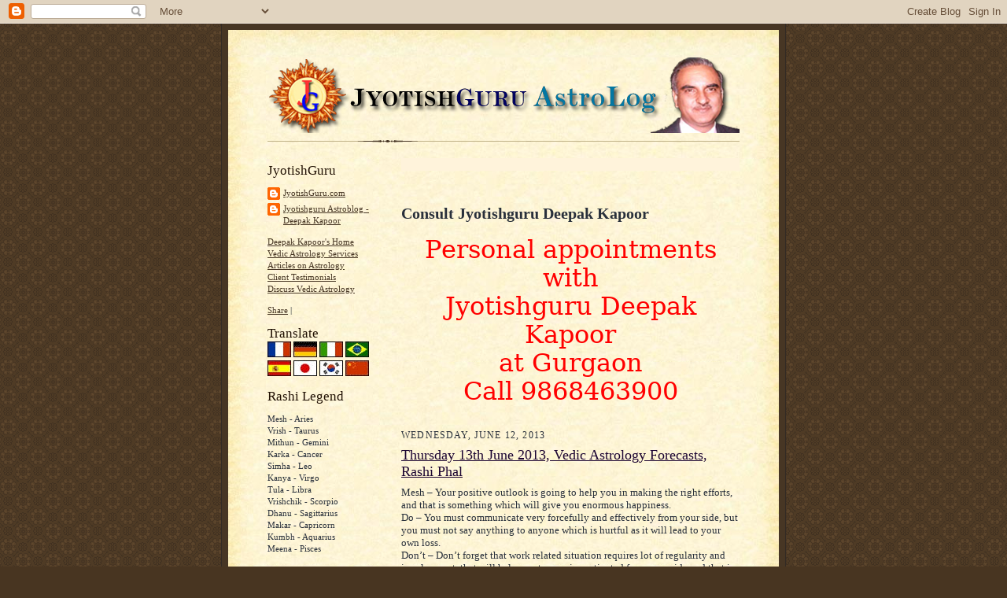

--- FILE ---
content_type: text/html; charset=UTF-8
request_url: http://blog.jyotishguru.com/2013/06/thursday-13th-june-2013-vedic-astrology.html
body_size: 14702
content:
<!DOCTYPE html>
<html xmlns='http://www.w3.org/1999/xhtml' xmlns:b='http://www.google.com/2005/gml/b' xmlns:data='http://www.google.com/2005/gml/data' xmlns:expr='http://www.google.com/2005/gml/expr'>
<head>
<link href='https://www.blogger.com/static/v1/widgets/2944754296-widget_css_bundle.css' rel='stylesheet' type='text/css'/>
<meta content='0saEHv+GinVCgrV/qoJlUTeLZGhLsZPK5Co/LqiIFJQ=' name='verify-v1'/>
<meta content='YZERpBx8jMb03N978eh4waob67b35Vfczpc/ipKXqi0=' name='verify-v1'/>
<meta content='text/html; charset=UTF-8' http-equiv='Content-Type'/>
<meta content='blogger' name='generator'/>
<link href='http://blog.jyotishguru.com/favicon.ico' rel='icon' type='image/x-icon'/>
<link href='http://blog.jyotishguru.com/2013/06/thursday-13th-june-2013-vedic-astrology.html' rel='canonical'/>
<link rel="alternate" type="application/atom+xml" title="JyotishGuru AstroBlog - Deepak Kapoor - Atom" href="http://blog.jyotishguru.com/feeds/posts/default" />
<link rel="alternate" type="application/rss+xml" title="JyotishGuru AstroBlog - Deepak Kapoor - RSS" href="http://blog.jyotishguru.com/feeds/posts/default?alt=rss" />
<link rel="service.post" type="application/atom+xml" title="JyotishGuru AstroBlog - Deepak Kapoor - Atom" href="https://www.blogger.com/feeds/3751767332624849268/posts/default" />

<link rel="alternate" type="application/atom+xml" title="JyotishGuru AstroBlog - Deepak Kapoor - Atom" href="http://blog.jyotishguru.com/feeds/1647777303901856893/comments/default" />
<!--Can't find substitution for tag [blog.ieCssRetrofitLinks]-->
<meta content='http://blog.jyotishguru.com/2013/06/thursday-13th-june-2013-vedic-astrology.html' property='og:url'/>
<meta content='Thursday 13th June 2013, Vedic Astrology Forecasts, Rashi Phal' property='og:title'/>
<meta content=' Mesh – Your positive outlook is going to help you in making the right efforts, and that is something which will give you enormous happiness...' property='og:description'/>
<title>JyotishGuru AstroBlog - Deepak Kapoor: Thursday 13th June 2013, Vedic Astrology Forecasts, Rashi Phal</title>
<style id='page-skin-1' type='text/css'><!--
/*
-----------------------------------------------------
Blogger Template Style Sheet
Name:     Scribe
Date:     27 Feb 2004
Updated by: Blogger Team
------------------------------------------------------ */
/* Defaults
----------------------------------------------- */
body {
margin:0;
padding:0;
font-size: small;
text-align:center;
color:#29303b;
line-height:1.3em;
background:#483521 url("https://resources.blogblog.com/blogblog/data/scribe/bg.gif") repeat;
}
blockquote {
font-style:italic;
padding:0 32px;
line-height:1.6;
margin-top:0;
margin-right:0;
margin-bottom:.6em;
margin-left:0;
}
p {
margin:0;
padding:0;
}
abbr, acronym {
cursor:help;
font-style:normal;
}
code {
font-size: 90%;
white-space:normal;
color:#666;
}
hr {display:none;}
img {border:0;}
/* Link styles */
a:link {
color:#473624;
text-decoration:underline;
}
a:visited {
color: #956839;
text-decoration:underline;
}
a:hover {
color: #956839;
text-decoration:underline;
}
a:active {
color: #956839;
}
/* Layout
----------------------------------------------- */
#outer-wrapper {
background-color:#473624;
border-left:1px solid #332A24;
border-right:1px solid #332A24;
width:700px;
margin:0px auto;
padding:8px;
text-align:center;
font: normal normal 100% Georgia, Times New Roman,Sans-Serif;;
}
#main-top {
width:700px;
height:49px;
background:#FFF3DB url("https://resources.blogblog.com/blogblog/data/scribe/bg_paper_top.jpg") no-repeat top left;
margin:0px;
padding:0px;
display:block;
}
#main-bot {
width:700px;
height:81px;
background:#FFF3DB url("https://resources.blogblog.com/blogblog/data/scribe/bg_paper_bot.jpg") no-repeat top left;
margin:0;
padding:0;
display:block;
}
#wrap2 {
width:700px;
background:#FFF3DB url("https://resources.blogblog.com/blogblog/data/scribe/bg_paper_mid.jpg") repeat-y;
margin-top: -14px;
margin-right: 0px;
margin-bottom: 0px;
margin-left: 0px;
text-align:left;
display:block;
}
#wrap3 {
padding:0 50px;
}
.Header {
}
h1 {
margin:0;
padding-top:0;
padding-right:0;
padding-bottom:6px;
padding-left:0;
font: normal normal 225% Georgia, Times New Roman,sans-serif;
color: #612e00;
}
h1 a:link {
text-decoration:none;
color: #612e00;
}
h1 a:visited {
text-decoration:none;
}
h1 a:hover {
border:0;
text-decoration:none;
}
.Header .description {
margin:0;
padding:0;
line-height:1.5em;
color: #29303B;
font: italic normal 100% Georgia, Times New Roman, sans-serif;
}
#sidebar-wrapper {
clear:left;
}
#main {
width:430px;
float:right;
padding:8px 0;
margin:0;
word-wrap: break-word; /* fix for long text breaking sidebar float in IE */
overflow: hidden;     /* fix for long non-text content breaking IE sidebar float */
}
#sidebar {
width:150px;
float:left;
padding:8px 0;
margin:0;
word-wrap: break-word; /* fix for long text breaking sidebar float in IE */
overflow: hidden;     /* fix for long non-text content breaking IE sidebar float */
}
#footer {
clear:both;
background:url("https://resources.blogblog.com/blogblog/data/scribe/divider.gif") no-repeat top left;
padding-top:10px;
_padding-top:6px; /* IE Windows target */
}
#footer p {
line-height:1.5em;
font-size:75%;
}
/* Typography :: Main entry
----------------------------------------------- */
h2.date-header {
font-weight:normal;
text-transform:uppercase;
letter-spacing:.1em;
font-size:90%;
margin:0;
padding:0;
}
.post {
margin-top:8px;
margin-right:0;
margin-bottom:24px;
margin-left:0;
}
.post h3 {
font-weight:normal;
font-size:140%;
color:#1b0431;
margin:0;
padding:0;
}
.post h3 a {
color: #1b0431;
}
.post-body p {
line-height:1.5em;
margin-top:0;
margin-right:0;
margin-bottom:.6em;
margin-left:0;
}
.post-footer {
font-family: Verdana, sans-serif;
font-size:74%;
border-top:1px solid #BFB186;
padding-top:6px;
}
.post-footer a {
margin-right: 6px;
}
.post ul {
margin:0;
padding:0;
}
.post li {
line-height:1.5em;
list-style:none;
background:url("https://resources.blogblog.com/blogblog/data/scribe/list_icon.gif") no-repeat left .3em;
vertical-align:top;
padding-top: 0;
padding-right: 0;
padding-bottom: .6em;
padding-left: 17px;
margin:0;
}
.feed-links {
clear: both;
line-height: 2.5em;
}
#blog-pager-newer-link {
float: left;
}
#blog-pager-older-link {
float: right;
}
#blog-pager {
text-align: center;
}
/* Typography :: Sidebar
----------------------------------------------- */
.sidebar h2 {
margin:0;
padding:0;
color:#211104;
font: normal normal 150% Georgia, Times New Roman,sans-serif;
}
.sidebar h2 img {
margin-bottom:-4px;
}
.sidebar .widget {
font-size:86%;
margin-top:6px;
margin-right:0;
margin-bottom:12px;
margin-left:0;
padding:0;
line-height: 1.4em;
}
.sidebar ul li {
list-style: none;
margin:0;
}
.sidebar ul {
margin-left: 0;
padding-left: 0;
}
/* Comments
----------------------------------------------- */
#comments {}
#comments h4 {
font-weight:normal;
font-size:120%;
color:#29303B;
margin:0;
padding:0;
}
#comments-block {
line-height:1.5em;
}
.comment-author {
background:url("https://resources.blogblog.com/blogblog/data/scribe/list_icon.gif") no-repeat 2px .35em;
margin:.5em 0 0;
padding-top:0;
padding-right:0;
padding-bottom:0;
padding-left:20px;
font-weight:bold;
}
.comment-body {
margin:0;
padding-top:0;
padding-right:0;
padding-bottom:0;
padding-left:20px;
}
.comment-body p {
font-size:100%;
margin-top:0;
margin-right:0;
margin-bottom:.2em;
margin-left:0;
}
.comment-footer {
color:#29303B;
font-size:74%;
margin:0 0 10px;
padding-top:0;
padding-right:0;
padding-bottom:.75em;
padding-left:20px;
}
.comment-footer a:link {
color:#473624;
text-decoration:underline;
}
.comment-footer a:visited {
color:#716E6C;
text-decoration:underline;
}
.comment-footer a:hover {
color:#956839;
text-decoration:underline;
}
.comment-footer a:active {
color:#956839;
text-decoration:none;
}
.deleted-comment {
font-style:italic;
color:gray;
}
/* Profile
----------------------------------------------- */
#main .profile-data {
display:inline;
}
.profile-datablock, .profile-textblock {
margin-top:0;
margin-right:0;
margin-bottom:4px;
margin-left:0;
}
.profile-data {
margin:0;
padding-top:0;
padding-right:8px;
padding-bottom:0;
padding-left:0;
text-transform:uppercase;
letter-spacing:.1em;
font-size:90%;
color:#211104;
}
.profile-img {
float: left;
margin-top: 0;
margin-right: 5px;
margin-bottom: 5px;
margin-left: 0;
border:1px solid #A2907D;
padding:2px;
}
#header .widget, #main .widget {
margin-bottom:12px;
padding-bottom:12px;
}
#header {
background:url("https://resources.blogblog.com/blogblog/data/scribe/divider.gif") no-repeat bottom left;
}
/** Page structure tweaks for layout editor wireframe */
body#layout #outer-wrapper {
margin-top: 0;
padding-top: 0;
}
body#layout #wrap2,
body#layout #wrap3 {
margin-top: 0;
}
body#layout #main-top {
display:none;
}

--></style>
<link href='https://www.blogger.com/dyn-css/authorization.css?targetBlogID=3751767332624849268&amp;zx=01579157-45e4-44c5-bf65-60a6d3053aa6' media='none' onload='if(media!=&#39;all&#39;)media=&#39;all&#39;' rel='stylesheet'/><noscript><link href='https://www.blogger.com/dyn-css/authorization.css?targetBlogID=3751767332624849268&amp;zx=01579157-45e4-44c5-bf65-60a6d3053aa6' rel='stylesheet'/></noscript>
<meta name='google-adsense-platform-account' content='ca-host-pub-1556223355139109'/>
<meta name='google-adsense-platform-domain' content='blogspot.com'/>

<!-- data-ad-client=pub-1171656770147672 -->

</head>
<body>
<div class='navbar section' id='navbar'><div class='widget Navbar' data-version='1' id='Navbar1'><script type="text/javascript">
    function setAttributeOnload(object, attribute, val) {
      if(window.addEventListener) {
        window.addEventListener('load',
          function(){ object[attribute] = val; }, false);
      } else {
        window.attachEvent('onload', function(){ object[attribute] = val; });
      }
    }
  </script>
<div id="navbar-iframe-container"></div>
<script type="text/javascript" src="https://apis.google.com/js/platform.js"></script>
<script type="text/javascript">
      gapi.load("gapi.iframes:gapi.iframes.style.bubble", function() {
        if (gapi.iframes && gapi.iframes.getContext) {
          gapi.iframes.getContext().openChild({
              url: 'https://www.blogger.com/navbar/3751767332624849268?po\x3d1647777303901856893\x26origin\x3dhttp://blog.jyotishguru.com',
              where: document.getElementById("navbar-iframe-container"),
              id: "navbar-iframe"
          });
        }
      });
    </script><script type="text/javascript">
(function() {
var script = document.createElement('script');
script.type = 'text/javascript';
script.src = '//pagead2.googlesyndication.com/pagead/js/google_top_exp.js';
var head = document.getElementsByTagName('head')[0];
if (head) {
head.appendChild(script);
}})();
</script>
</div></div>
<div id='outer-wrapper'>
<div id='main-top'></div>
<!-- placeholder for image -->
<div id='wrap2'><div id='wrap3'>
<div class='header section' id='header'><div class='widget Header' data-version='1' id='Header1'>
<div id='header-inner'>
<a href='http://blog.jyotishguru.com/' style='display: block'>
<img alt='JyotishGuru AstroBlog - Deepak Kapoor' height='96px; ' id='Header1_headerimg' src='http://photos1.blogger.com/x/blogger2/6516/457979410720806/1600/z/945408/gse_multipart27281.png' style='display: block' width='600px; '/>
</a>
</div>
</div></div>
<div id='crosscol-wrapper' style='text-align:center'>
<div class='crosscol no-items section' id='crosscol'></div>
</div>
<div id='sidebar-wrapper'>
<div class='sidebar section' id='sidebar'><div class='widget Profile' data-version='1' id='Profile1'>
<h2>JyotishGuru</h2>
<div class='widget-content'>
<ul>
<li><a class='profile-name-link g-profile' href='https://www.blogger.com/profile/08045435606112525160' style='background-image: url(//www.blogger.com/img/logo-16.png);'>JyotishGuru.com</a></li>
<li><a class='profile-name-link g-profile' href='https://www.blogger.com/profile/07095354676572921761' style='background-image: url(//www.blogger.com/img/logo-16.png);'>Jyotishguru Astroblog - Deepak Kapoor</a></li>
</ul>
<div class='clear'></div>
</div>
</div><div class='widget LinkList' data-version='1' id='LinkList1'>
<div class='widget-content'>
<ul>
<li><a href='http://www.jyotishguru.com/'>Deepak Kapoor's Home</a></li>
<li><a href='http://www.jyotishguru.com/main/package_list.asp'>Vedic Astrology Services</a></li>
<li><a href='http://www.jyotishguru.com/main/article_list.asp'>Articles on Astrology</a></li>
<li><a href='http://www.jyotishguru.com/main/testimonials.asp'>Client Testimonials</a></li>
<li><a href='http://forums.jyotishguru.com/'>Discuss Vedic Astrology</a></li>
</ul>
<div class='clear'></div>
</div>
</div><div class='widget HTML' data-version='1' id='HTML10'>
<div class='widget-content'>
<div><div class="addthis_toolbox addthis_default_style">
<a href="http://www.addthis.com/bookmark.php?v=250&amp;username=xa-4b5f00b62792d8ce" class="addthis_button_compact">Share</a>
<span class="addthis_separator">|</span>
<a class="addthis_button_facebook"></a>
<a class="addthis_button_myspace"></a>
<a class="addthis_button_google"></a>
<a class="addthis_button_twitter"></a>
</div>
<script type="text/javascript" src="http://s7.addthis.com/js/250/addthis_widget.js#username=xa-4b5f00b62792d8ce"></script></div>
</div>
<div class='clear'></div>
</div>
<div class='widget HTML' data-version='1' id='HTML6'>
<h2 class='title'>Translate</h2>
<div class='widget-content'>
<form action="http://www.google.com/translate">

<script language="JavaScript">
<!--
document.write ("<input name=u value="+location.href+" type=hidden>")
// -->
</script>

<input value="en" name="hl" type="hidden"/>

<input value="UTF8" name="ie" type="hidden"/>

<input value="" name="langpair" type="hidden"/>

<input onclick="this.form.langpair.value=this.value" title="French" value="en|fr" type="image" height="20" src="http://photos1.blogger.com/img/43/1633/320/13539949_e76af75976.jpg" width="30" name="langpair"/>

<input onclick="this.form.langpair.value=this.value" title="German" value="en|de" type="image" height="20" src="http://photos1.blogger.com/img/43/1633/320/13539933_041ca1eda2.jpg" width="30" name="langpair"/>

<input onclick="this.form.langpair.value=this.value" title="Italian" value="en|it" type="image" height="20" src="http://photos1.blogger.com/img/43/1633/320/13539953_0384ccecf9.jpg" width="30" name="langpair"/>

<input onclick="this.form.langpair.value=this.value" title="Portuguese" value="en|pt" type="image" height="20" src="http://photos1.blogger.com/img/43/1633/320/13539966_0d09b410b5.jpg" width="30" name="langpair"/>

<input onclick="this.form.langpair.value=this.value" title="Spanish" value="en|es" type="image" height="20" src="http://photos1.blogger.com/img/43/1633/320/13539946_2fabed0dbf.jpg" width="30" name="langpair"/>

<input onclick="this.form.langpair.value=this.value" title="Japanese" value="en|ja" type="image" height="20" src="http://photos1.blogger.com/img/43/1633/320/13539955_925e6683c8.jpg" width="30" name="langpair"/>

<input onclick="this.form.langpair.value=this.value" title="Korean" value="en|ko" type="image" height="20" src="http://photos1.blogger.com/img/43/1633/320/13539958_3c3b482c95.jpg" width="30" name="langpair"/>

<input onclick="this.form.langpair.value=this.value" title="Chinese Simplified" value="en|zh-CN" type="image" height="20" src="http://photos1.blogger.com/img/43/1633/320/14324441_5ca5ce3423.jpg" width="30" name="langpair"/>

</form>
</div>
<div class='clear'></div>
</div><div class='widget TextList' data-version='1' id='TextList2'>
<h2>Rashi Legend</h2>
<div class='widget-content'>
<ul>
<li>Mesh - Aries</li>
<li>Vrish - Taurus</li>
<li>Mithun - Gemini</li>
<li>Karka - Cancer</li>
<li>Simha - Leo</li>
<li>Kanya - Virgo</li>
<li>Tula - Libra</li>
<li>Vrishchik - Scorpio</li>
<li>Dhanu - Sagittarius</li>
<li>Makar - Capricorn</li>
<li>Kumbh - Aquarius</li>
<li>Meena - Pisces</li>
</ul>
<div class='clear'></div>
</div>
</div><div class='widget TextList' data-version='1' id='TextList1'>
<h2>Rahu Kaal</h2>
<div class='widget-content'>
<ul>
<li>Mo - 7:30 AM to 9 AM</li>
<li>Tu - 3 PM to 4:30 PM</li>
<li>We - 12 Noon to 1:30 PM</li>
<li>Th - 1:30 PM to 3 PM</li>
<li>Fr - 10:30 AM to 12 Noon</li>
<li>Sa - 9 AM to 10:30 AM</li>
<li>Su - 4:30 PM to 6 PM</li>
<li>(Local Mean Time - LMT)</li>
</ul>
<div class='clear'></div>
</div>
</div><div class='widget BlogArchive' data-version='1' id='BlogArchive1'>
<h2>Blog Archive</h2>
<div class='widget-content'>
<div id='ArchiveList'>
<div id='BlogArchive1_ArchiveList'>
<ul class='hierarchy'>
<li class='archivedate collapsed'>
<a class='toggle' href='javascript:void(0)'>
<span class='zippy'>

        &#9658;&#160;
      
</span>
</a>
<a class='post-count-link' href='http://blog.jyotishguru.com/2022/'>
2022
</a>
<span class='post-count' dir='ltr'>(16)</span>
<ul class='hierarchy'>
<li class='archivedate collapsed'>
<a class='toggle' href='javascript:void(0)'>
<span class='zippy'>

        &#9658;&#160;
      
</span>
</a>
<a class='post-count-link' href='http://blog.jyotishguru.com/2022/10/'>
October
</a>
<span class='post-count' dir='ltr'>(2)</span>
</li>
</ul>
<ul class='hierarchy'>
<li class='archivedate collapsed'>
<a class='toggle' href='javascript:void(0)'>
<span class='zippy'>

        &#9658;&#160;
      
</span>
</a>
<a class='post-count-link' href='http://blog.jyotishguru.com/2022/09/'>
September
</a>
<span class='post-count' dir='ltr'>(7)</span>
</li>
</ul>
<ul class='hierarchy'>
<li class='archivedate collapsed'>
<a class='toggle' href='javascript:void(0)'>
<span class='zippy'>

        &#9658;&#160;
      
</span>
</a>
<a class='post-count-link' href='http://blog.jyotishguru.com/2022/08/'>
August
</a>
<span class='post-count' dir='ltr'>(3)</span>
</li>
</ul>
<ul class='hierarchy'>
<li class='archivedate collapsed'>
<a class='toggle' href='javascript:void(0)'>
<span class='zippy'>

        &#9658;&#160;
      
</span>
</a>
<a class='post-count-link' href='http://blog.jyotishguru.com/2022/07/'>
July
</a>
<span class='post-count' dir='ltr'>(4)</span>
</li>
</ul>
</li>
</ul>
<ul class='hierarchy'>
<li class='archivedate collapsed'>
<a class='toggle' href='javascript:void(0)'>
<span class='zippy'>

        &#9658;&#160;
      
</span>
</a>
<a class='post-count-link' href='http://blog.jyotishguru.com/2021/'>
2021
</a>
<span class='post-count' dir='ltr'>(4)</span>
<ul class='hierarchy'>
<li class='archivedate collapsed'>
<a class='toggle' href='javascript:void(0)'>
<span class='zippy'>

        &#9658;&#160;
      
</span>
</a>
<a class='post-count-link' href='http://blog.jyotishguru.com/2021/08/'>
August
</a>
<span class='post-count' dir='ltr'>(2)</span>
</li>
</ul>
<ul class='hierarchy'>
<li class='archivedate collapsed'>
<a class='toggle' href='javascript:void(0)'>
<span class='zippy'>

        &#9658;&#160;
      
</span>
</a>
<a class='post-count-link' href='http://blog.jyotishguru.com/2021/07/'>
July
</a>
<span class='post-count' dir='ltr'>(2)</span>
</li>
</ul>
</li>
</ul>
<ul class='hierarchy'>
<li class='archivedate collapsed'>
<a class='toggle' href='javascript:void(0)'>
<span class='zippy'>

        &#9658;&#160;
      
</span>
</a>
<a class='post-count-link' href='http://blog.jyotishguru.com/2020/'>
2020
</a>
<span class='post-count' dir='ltr'>(141)</span>
<ul class='hierarchy'>
<li class='archivedate collapsed'>
<a class='toggle' href='javascript:void(0)'>
<span class='zippy'>

        &#9658;&#160;
      
</span>
</a>
<a class='post-count-link' href='http://blog.jyotishguru.com/2020/11/'>
November
</a>
<span class='post-count' dir='ltr'>(3)</span>
</li>
</ul>
<ul class='hierarchy'>
<li class='archivedate collapsed'>
<a class='toggle' href='javascript:void(0)'>
<span class='zippy'>

        &#9658;&#160;
      
</span>
</a>
<a class='post-count-link' href='http://blog.jyotishguru.com/2020/10/'>
October
</a>
<span class='post-count' dir='ltr'>(1)</span>
</li>
</ul>
<ul class='hierarchy'>
<li class='archivedate collapsed'>
<a class='toggle' href='javascript:void(0)'>
<span class='zippy'>

        &#9658;&#160;
      
</span>
</a>
<a class='post-count-link' href='http://blog.jyotishguru.com/2020/07/'>
July
</a>
<span class='post-count' dir='ltr'>(6)</span>
</li>
</ul>
<ul class='hierarchy'>
<li class='archivedate collapsed'>
<a class='toggle' href='javascript:void(0)'>
<span class='zippy'>

        &#9658;&#160;
      
</span>
</a>
<a class='post-count-link' href='http://blog.jyotishguru.com/2020/06/'>
June
</a>
<span class='post-count' dir='ltr'>(18)</span>
</li>
</ul>
<ul class='hierarchy'>
<li class='archivedate collapsed'>
<a class='toggle' href='javascript:void(0)'>
<span class='zippy'>

        &#9658;&#160;
      
</span>
</a>
<a class='post-count-link' href='http://blog.jyotishguru.com/2020/05/'>
May
</a>
<span class='post-count' dir='ltr'>(13)</span>
</li>
</ul>
<ul class='hierarchy'>
<li class='archivedate collapsed'>
<a class='toggle' href='javascript:void(0)'>
<span class='zippy'>

        &#9658;&#160;
      
</span>
</a>
<a class='post-count-link' href='http://blog.jyotishguru.com/2020/04/'>
April
</a>
<span class='post-count' dir='ltr'>(17)</span>
</li>
</ul>
<ul class='hierarchy'>
<li class='archivedate collapsed'>
<a class='toggle' href='javascript:void(0)'>
<span class='zippy'>

        &#9658;&#160;
      
</span>
</a>
<a class='post-count-link' href='http://blog.jyotishguru.com/2020/03/'>
March
</a>
<span class='post-count' dir='ltr'>(28)</span>
</li>
</ul>
<ul class='hierarchy'>
<li class='archivedate collapsed'>
<a class='toggle' href='javascript:void(0)'>
<span class='zippy'>

        &#9658;&#160;
      
</span>
</a>
<a class='post-count-link' href='http://blog.jyotishguru.com/2020/02/'>
February
</a>
<span class='post-count' dir='ltr'>(29)</span>
</li>
</ul>
<ul class='hierarchy'>
<li class='archivedate collapsed'>
<a class='toggle' href='javascript:void(0)'>
<span class='zippy'>

        &#9658;&#160;
      
</span>
</a>
<a class='post-count-link' href='http://blog.jyotishguru.com/2020/01/'>
January
</a>
<span class='post-count' dir='ltr'>(26)</span>
</li>
</ul>
</li>
</ul>
<ul class='hierarchy'>
<li class='archivedate collapsed'>
<a class='toggle' href='javascript:void(0)'>
<span class='zippy'>

        &#9658;&#160;
      
</span>
</a>
<a class='post-count-link' href='http://blog.jyotishguru.com/2019/'>
2019
</a>
<span class='post-count' dir='ltr'>(352)</span>
<ul class='hierarchy'>
<li class='archivedate collapsed'>
<a class='toggle' href='javascript:void(0)'>
<span class='zippy'>

        &#9658;&#160;
      
</span>
</a>
<a class='post-count-link' href='http://blog.jyotishguru.com/2019/12/'>
December
</a>
<span class='post-count' dir='ltr'>(31)</span>
</li>
</ul>
<ul class='hierarchy'>
<li class='archivedate collapsed'>
<a class='toggle' href='javascript:void(0)'>
<span class='zippy'>

        &#9658;&#160;
      
</span>
</a>
<a class='post-count-link' href='http://blog.jyotishguru.com/2019/11/'>
November
</a>
<span class='post-count' dir='ltr'>(30)</span>
</li>
</ul>
<ul class='hierarchy'>
<li class='archivedate collapsed'>
<a class='toggle' href='javascript:void(0)'>
<span class='zippy'>

        &#9658;&#160;
      
</span>
</a>
<a class='post-count-link' href='http://blog.jyotishguru.com/2019/10/'>
October
</a>
<span class='post-count' dir='ltr'>(31)</span>
</li>
</ul>
<ul class='hierarchy'>
<li class='archivedate collapsed'>
<a class='toggle' href='javascript:void(0)'>
<span class='zippy'>

        &#9658;&#160;
      
</span>
</a>
<a class='post-count-link' href='http://blog.jyotishguru.com/2019/09/'>
September
</a>
<span class='post-count' dir='ltr'>(28)</span>
</li>
</ul>
<ul class='hierarchy'>
<li class='archivedate collapsed'>
<a class='toggle' href='javascript:void(0)'>
<span class='zippy'>

        &#9658;&#160;
      
</span>
</a>
<a class='post-count-link' href='http://blog.jyotishguru.com/2019/08/'>
August
</a>
<span class='post-count' dir='ltr'>(31)</span>
</li>
</ul>
<ul class='hierarchy'>
<li class='archivedate collapsed'>
<a class='toggle' href='javascript:void(0)'>
<span class='zippy'>

        &#9658;&#160;
      
</span>
</a>
<a class='post-count-link' href='http://blog.jyotishguru.com/2019/07/'>
July
</a>
<span class='post-count' dir='ltr'>(31)</span>
</li>
</ul>
<ul class='hierarchy'>
<li class='archivedate collapsed'>
<a class='toggle' href='javascript:void(0)'>
<span class='zippy'>

        &#9658;&#160;
      
</span>
</a>
<a class='post-count-link' href='http://blog.jyotishguru.com/2019/06/'>
June
</a>
<span class='post-count' dir='ltr'>(28)</span>
</li>
</ul>
<ul class='hierarchy'>
<li class='archivedate collapsed'>
<a class='toggle' href='javascript:void(0)'>
<span class='zippy'>

        &#9658;&#160;
      
</span>
</a>
<a class='post-count-link' href='http://blog.jyotishguru.com/2019/05/'>
May
</a>
<span class='post-count' dir='ltr'>(30)</span>
</li>
</ul>
<ul class='hierarchy'>
<li class='archivedate collapsed'>
<a class='toggle' href='javascript:void(0)'>
<span class='zippy'>

        &#9658;&#160;
      
</span>
</a>
<a class='post-count-link' href='http://blog.jyotishguru.com/2019/04/'>
April
</a>
<span class='post-count' dir='ltr'>(26)</span>
</li>
</ul>
<ul class='hierarchy'>
<li class='archivedate collapsed'>
<a class='toggle' href='javascript:void(0)'>
<span class='zippy'>

        &#9658;&#160;
      
</span>
</a>
<a class='post-count-link' href='http://blog.jyotishguru.com/2019/03/'>
March
</a>
<span class='post-count' dir='ltr'>(27)</span>
</li>
</ul>
<ul class='hierarchy'>
<li class='archivedate collapsed'>
<a class='toggle' href='javascript:void(0)'>
<span class='zippy'>

        &#9658;&#160;
      
</span>
</a>
<a class='post-count-link' href='http://blog.jyotishguru.com/2019/02/'>
February
</a>
<span class='post-count' dir='ltr'>(28)</span>
</li>
</ul>
<ul class='hierarchy'>
<li class='archivedate collapsed'>
<a class='toggle' href='javascript:void(0)'>
<span class='zippy'>

        &#9658;&#160;
      
</span>
</a>
<a class='post-count-link' href='http://blog.jyotishguru.com/2019/01/'>
January
</a>
<span class='post-count' dir='ltr'>(31)</span>
</li>
</ul>
</li>
</ul>
<ul class='hierarchy'>
<li class='archivedate collapsed'>
<a class='toggle' href='javascript:void(0)'>
<span class='zippy'>

        &#9658;&#160;
      
</span>
</a>
<a class='post-count-link' href='http://blog.jyotishguru.com/2018/'>
2018
</a>
<span class='post-count' dir='ltr'>(354)</span>
<ul class='hierarchy'>
<li class='archivedate collapsed'>
<a class='toggle' href='javascript:void(0)'>
<span class='zippy'>

        &#9658;&#160;
      
</span>
</a>
<a class='post-count-link' href='http://blog.jyotishguru.com/2018/12/'>
December
</a>
<span class='post-count' dir='ltr'>(30)</span>
</li>
</ul>
<ul class='hierarchy'>
<li class='archivedate collapsed'>
<a class='toggle' href='javascript:void(0)'>
<span class='zippy'>

        &#9658;&#160;
      
</span>
</a>
<a class='post-count-link' href='http://blog.jyotishguru.com/2018/11/'>
November
</a>
<span class='post-count' dir='ltr'>(29)</span>
</li>
</ul>
<ul class='hierarchy'>
<li class='archivedate collapsed'>
<a class='toggle' href='javascript:void(0)'>
<span class='zippy'>

        &#9658;&#160;
      
</span>
</a>
<a class='post-count-link' href='http://blog.jyotishguru.com/2018/10/'>
October
</a>
<span class='post-count' dir='ltr'>(33)</span>
</li>
</ul>
<ul class='hierarchy'>
<li class='archivedate collapsed'>
<a class='toggle' href='javascript:void(0)'>
<span class='zippy'>

        &#9658;&#160;
      
</span>
</a>
<a class='post-count-link' href='http://blog.jyotishguru.com/2018/09/'>
September
</a>
<span class='post-count' dir='ltr'>(29)</span>
</li>
</ul>
<ul class='hierarchy'>
<li class='archivedate collapsed'>
<a class='toggle' href='javascript:void(0)'>
<span class='zippy'>

        &#9658;&#160;
      
</span>
</a>
<a class='post-count-link' href='http://blog.jyotishguru.com/2018/08/'>
August
</a>
<span class='post-count' dir='ltr'>(26)</span>
</li>
</ul>
<ul class='hierarchy'>
<li class='archivedate collapsed'>
<a class='toggle' href='javascript:void(0)'>
<span class='zippy'>

        &#9658;&#160;
      
</span>
</a>
<a class='post-count-link' href='http://blog.jyotishguru.com/2018/07/'>
July
</a>
<span class='post-count' dir='ltr'>(25)</span>
</li>
</ul>
<ul class='hierarchy'>
<li class='archivedate collapsed'>
<a class='toggle' href='javascript:void(0)'>
<span class='zippy'>

        &#9658;&#160;
      
</span>
</a>
<a class='post-count-link' href='http://blog.jyotishguru.com/2018/06/'>
June
</a>
<span class='post-count' dir='ltr'>(30)</span>
</li>
</ul>
<ul class='hierarchy'>
<li class='archivedate collapsed'>
<a class='toggle' href='javascript:void(0)'>
<span class='zippy'>

        &#9658;&#160;
      
</span>
</a>
<a class='post-count-link' href='http://blog.jyotishguru.com/2018/05/'>
May
</a>
<span class='post-count' dir='ltr'>(30)</span>
</li>
</ul>
<ul class='hierarchy'>
<li class='archivedate collapsed'>
<a class='toggle' href='javascript:void(0)'>
<span class='zippy'>

        &#9658;&#160;
      
</span>
</a>
<a class='post-count-link' href='http://blog.jyotishguru.com/2018/04/'>
April
</a>
<span class='post-count' dir='ltr'>(31)</span>
</li>
</ul>
<ul class='hierarchy'>
<li class='archivedate collapsed'>
<a class='toggle' href='javascript:void(0)'>
<span class='zippy'>

        &#9658;&#160;
      
</span>
</a>
<a class='post-count-link' href='http://blog.jyotishguru.com/2018/03/'>
March
</a>
<span class='post-count' dir='ltr'>(31)</span>
</li>
</ul>
<ul class='hierarchy'>
<li class='archivedate collapsed'>
<a class='toggle' href='javascript:void(0)'>
<span class='zippy'>

        &#9658;&#160;
      
</span>
</a>
<a class='post-count-link' href='http://blog.jyotishguru.com/2018/02/'>
February
</a>
<span class='post-count' dir='ltr'>(28)</span>
</li>
</ul>
<ul class='hierarchy'>
<li class='archivedate collapsed'>
<a class='toggle' href='javascript:void(0)'>
<span class='zippy'>

        &#9658;&#160;
      
</span>
</a>
<a class='post-count-link' href='http://blog.jyotishguru.com/2018/01/'>
January
</a>
<span class='post-count' dir='ltr'>(32)</span>
</li>
</ul>
</li>
</ul>
<ul class='hierarchy'>
<li class='archivedate collapsed'>
<a class='toggle' href='javascript:void(0)'>
<span class='zippy'>

        &#9658;&#160;
      
</span>
</a>
<a class='post-count-link' href='http://blog.jyotishguru.com/2017/'>
2017
</a>
<span class='post-count' dir='ltr'>(370)</span>
<ul class='hierarchy'>
<li class='archivedate collapsed'>
<a class='toggle' href='javascript:void(0)'>
<span class='zippy'>

        &#9658;&#160;
      
</span>
</a>
<a class='post-count-link' href='http://blog.jyotishguru.com/2017/12/'>
December
</a>
<span class='post-count' dir='ltr'>(31)</span>
</li>
</ul>
<ul class='hierarchy'>
<li class='archivedate collapsed'>
<a class='toggle' href='javascript:void(0)'>
<span class='zippy'>

        &#9658;&#160;
      
</span>
</a>
<a class='post-count-link' href='http://blog.jyotishguru.com/2017/11/'>
November
</a>
<span class='post-count' dir='ltr'>(31)</span>
</li>
</ul>
<ul class='hierarchy'>
<li class='archivedate collapsed'>
<a class='toggle' href='javascript:void(0)'>
<span class='zippy'>

        &#9658;&#160;
      
</span>
</a>
<a class='post-count-link' href='http://blog.jyotishguru.com/2017/10/'>
October
</a>
<span class='post-count' dir='ltr'>(30)</span>
</li>
</ul>
<ul class='hierarchy'>
<li class='archivedate collapsed'>
<a class='toggle' href='javascript:void(0)'>
<span class='zippy'>

        &#9658;&#160;
      
</span>
</a>
<a class='post-count-link' href='http://blog.jyotishguru.com/2017/09/'>
September
</a>
<span class='post-count' dir='ltr'>(30)</span>
</li>
</ul>
<ul class='hierarchy'>
<li class='archivedate collapsed'>
<a class='toggle' href='javascript:void(0)'>
<span class='zippy'>

        &#9658;&#160;
      
</span>
</a>
<a class='post-count-link' href='http://blog.jyotishguru.com/2017/08/'>
August
</a>
<span class='post-count' dir='ltr'>(32)</span>
</li>
</ul>
<ul class='hierarchy'>
<li class='archivedate collapsed'>
<a class='toggle' href='javascript:void(0)'>
<span class='zippy'>

        &#9658;&#160;
      
</span>
</a>
<a class='post-count-link' href='http://blog.jyotishguru.com/2017/07/'>
July
</a>
<span class='post-count' dir='ltr'>(31)</span>
</li>
</ul>
<ul class='hierarchy'>
<li class='archivedate collapsed'>
<a class='toggle' href='javascript:void(0)'>
<span class='zippy'>

        &#9658;&#160;
      
</span>
</a>
<a class='post-count-link' href='http://blog.jyotishguru.com/2017/06/'>
June
</a>
<span class='post-count' dir='ltr'>(30)</span>
</li>
</ul>
<ul class='hierarchy'>
<li class='archivedate collapsed'>
<a class='toggle' href='javascript:void(0)'>
<span class='zippy'>

        &#9658;&#160;
      
</span>
</a>
<a class='post-count-link' href='http://blog.jyotishguru.com/2017/05/'>
May
</a>
<span class='post-count' dir='ltr'>(31)</span>
</li>
</ul>
<ul class='hierarchy'>
<li class='archivedate collapsed'>
<a class='toggle' href='javascript:void(0)'>
<span class='zippy'>

        &#9658;&#160;
      
</span>
</a>
<a class='post-count-link' href='http://blog.jyotishguru.com/2017/04/'>
April
</a>
<span class='post-count' dir='ltr'>(30)</span>
</li>
</ul>
<ul class='hierarchy'>
<li class='archivedate collapsed'>
<a class='toggle' href='javascript:void(0)'>
<span class='zippy'>

        &#9658;&#160;
      
</span>
</a>
<a class='post-count-link' href='http://blog.jyotishguru.com/2017/03/'>
March
</a>
<span class='post-count' dir='ltr'>(35)</span>
</li>
</ul>
<ul class='hierarchy'>
<li class='archivedate collapsed'>
<a class='toggle' href='javascript:void(0)'>
<span class='zippy'>

        &#9658;&#160;
      
</span>
</a>
<a class='post-count-link' href='http://blog.jyotishguru.com/2017/02/'>
February
</a>
<span class='post-count' dir='ltr'>(28)</span>
</li>
</ul>
<ul class='hierarchy'>
<li class='archivedate collapsed'>
<a class='toggle' href='javascript:void(0)'>
<span class='zippy'>

        &#9658;&#160;
      
</span>
</a>
<a class='post-count-link' href='http://blog.jyotishguru.com/2017/01/'>
January
</a>
<span class='post-count' dir='ltr'>(31)</span>
</li>
</ul>
</li>
</ul>
<ul class='hierarchy'>
<li class='archivedate collapsed'>
<a class='toggle' href='javascript:void(0)'>
<span class='zippy'>

        &#9658;&#160;
      
</span>
</a>
<a class='post-count-link' href='http://blog.jyotishguru.com/2016/'>
2016
</a>
<span class='post-count' dir='ltr'>(155)</span>
<ul class='hierarchy'>
<li class='archivedate collapsed'>
<a class='toggle' href='javascript:void(0)'>
<span class='zippy'>

        &#9658;&#160;
      
</span>
</a>
<a class='post-count-link' href='http://blog.jyotishguru.com/2016/12/'>
December
</a>
<span class='post-count' dir='ltr'>(33)</span>
</li>
</ul>
<ul class='hierarchy'>
<li class='archivedate collapsed'>
<a class='toggle' href='javascript:void(0)'>
<span class='zippy'>

        &#9658;&#160;
      
</span>
</a>
<a class='post-count-link' href='http://blog.jyotishguru.com/2016/11/'>
November
</a>
<span class='post-count' dir='ltr'>(31)</span>
</li>
</ul>
<ul class='hierarchy'>
<li class='archivedate collapsed'>
<a class='toggle' href='javascript:void(0)'>
<span class='zippy'>

        &#9658;&#160;
      
</span>
</a>
<a class='post-count-link' href='http://blog.jyotishguru.com/2016/10/'>
October
</a>
<span class='post-count' dir='ltr'>(28)</span>
</li>
</ul>
<ul class='hierarchy'>
<li class='archivedate collapsed'>
<a class='toggle' href='javascript:void(0)'>
<span class='zippy'>

        &#9658;&#160;
      
</span>
</a>
<a class='post-count-link' href='http://blog.jyotishguru.com/2016/09/'>
September
</a>
<span class='post-count' dir='ltr'>(16)</span>
</li>
</ul>
<ul class='hierarchy'>
<li class='archivedate collapsed'>
<a class='toggle' href='javascript:void(0)'>
<span class='zippy'>

        &#9658;&#160;
      
</span>
</a>
<a class='post-count-link' href='http://blog.jyotishguru.com/2016/08/'>
August
</a>
<span class='post-count' dir='ltr'>(8)</span>
</li>
</ul>
<ul class='hierarchy'>
<li class='archivedate collapsed'>
<a class='toggle' href='javascript:void(0)'>
<span class='zippy'>

        &#9658;&#160;
      
</span>
</a>
<a class='post-count-link' href='http://blog.jyotishguru.com/2016/07/'>
July
</a>
<span class='post-count' dir='ltr'>(4)</span>
</li>
</ul>
<ul class='hierarchy'>
<li class='archivedate collapsed'>
<a class='toggle' href='javascript:void(0)'>
<span class='zippy'>

        &#9658;&#160;
      
</span>
</a>
<a class='post-count-link' href='http://blog.jyotishguru.com/2016/06/'>
June
</a>
<span class='post-count' dir='ltr'>(6)</span>
</li>
</ul>
<ul class='hierarchy'>
<li class='archivedate collapsed'>
<a class='toggle' href='javascript:void(0)'>
<span class='zippy'>

        &#9658;&#160;
      
</span>
</a>
<a class='post-count-link' href='http://blog.jyotishguru.com/2016/05/'>
May
</a>
<span class='post-count' dir='ltr'>(7)</span>
</li>
</ul>
<ul class='hierarchy'>
<li class='archivedate collapsed'>
<a class='toggle' href='javascript:void(0)'>
<span class='zippy'>

        &#9658;&#160;
      
</span>
</a>
<a class='post-count-link' href='http://blog.jyotishguru.com/2016/04/'>
April
</a>
<span class='post-count' dir='ltr'>(6)</span>
</li>
</ul>
<ul class='hierarchy'>
<li class='archivedate collapsed'>
<a class='toggle' href='javascript:void(0)'>
<span class='zippy'>

        &#9658;&#160;
      
</span>
</a>
<a class='post-count-link' href='http://blog.jyotishguru.com/2016/03/'>
March
</a>
<span class='post-count' dir='ltr'>(4)</span>
</li>
</ul>
<ul class='hierarchy'>
<li class='archivedate collapsed'>
<a class='toggle' href='javascript:void(0)'>
<span class='zippy'>

        &#9658;&#160;
      
</span>
</a>
<a class='post-count-link' href='http://blog.jyotishguru.com/2016/02/'>
February
</a>
<span class='post-count' dir='ltr'>(6)</span>
</li>
</ul>
<ul class='hierarchy'>
<li class='archivedate collapsed'>
<a class='toggle' href='javascript:void(0)'>
<span class='zippy'>

        &#9658;&#160;
      
</span>
</a>
<a class='post-count-link' href='http://blog.jyotishguru.com/2016/01/'>
January
</a>
<span class='post-count' dir='ltr'>(6)</span>
</li>
</ul>
</li>
</ul>
<ul class='hierarchy'>
<li class='archivedate collapsed'>
<a class='toggle' href='javascript:void(0)'>
<span class='zippy'>

        &#9658;&#160;
      
</span>
</a>
<a class='post-count-link' href='http://blog.jyotishguru.com/2015/'>
2015
</a>
<span class='post-count' dir='ltr'>(141)</span>
<ul class='hierarchy'>
<li class='archivedate collapsed'>
<a class='toggle' href='javascript:void(0)'>
<span class='zippy'>

        &#9658;&#160;
      
</span>
</a>
<a class='post-count-link' href='http://blog.jyotishguru.com/2015/12/'>
December
</a>
<span class='post-count' dir='ltr'>(7)</span>
</li>
</ul>
<ul class='hierarchy'>
<li class='archivedate collapsed'>
<a class='toggle' href='javascript:void(0)'>
<span class='zippy'>

        &#9658;&#160;
      
</span>
</a>
<a class='post-count-link' href='http://blog.jyotishguru.com/2015/11/'>
November
</a>
<span class='post-count' dir='ltr'>(6)</span>
</li>
</ul>
<ul class='hierarchy'>
<li class='archivedate collapsed'>
<a class='toggle' href='javascript:void(0)'>
<span class='zippy'>

        &#9658;&#160;
      
</span>
</a>
<a class='post-count-link' href='http://blog.jyotishguru.com/2015/10/'>
October
</a>
<span class='post-count' dir='ltr'>(6)</span>
</li>
</ul>
<ul class='hierarchy'>
<li class='archivedate collapsed'>
<a class='toggle' href='javascript:void(0)'>
<span class='zippy'>

        &#9658;&#160;
      
</span>
</a>
<a class='post-count-link' href='http://blog.jyotishguru.com/2015/09/'>
September
</a>
<span class='post-count' dir='ltr'>(7)</span>
</li>
</ul>
<ul class='hierarchy'>
<li class='archivedate collapsed'>
<a class='toggle' href='javascript:void(0)'>
<span class='zippy'>

        &#9658;&#160;
      
</span>
</a>
<a class='post-count-link' href='http://blog.jyotishguru.com/2015/08/'>
August
</a>
<span class='post-count' dir='ltr'>(18)</span>
</li>
</ul>
<ul class='hierarchy'>
<li class='archivedate collapsed'>
<a class='toggle' href='javascript:void(0)'>
<span class='zippy'>

        &#9658;&#160;
      
</span>
</a>
<a class='post-count-link' href='http://blog.jyotishguru.com/2015/07/'>
July
</a>
<span class='post-count' dir='ltr'>(35)</span>
</li>
</ul>
<ul class='hierarchy'>
<li class='archivedate collapsed'>
<a class='toggle' href='javascript:void(0)'>
<span class='zippy'>

        &#9658;&#160;
      
</span>
</a>
<a class='post-count-link' href='http://blog.jyotishguru.com/2015/06/'>
June
</a>
<span class='post-count' dir='ltr'>(27)</span>
</li>
</ul>
<ul class='hierarchy'>
<li class='archivedate collapsed'>
<a class='toggle' href='javascript:void(0)'>
<span class='zippy'>

        &#9658;&#160;
      
</span>
</a>
<a class='post-count-link' href='http://blog.jyotishguru.com/2015/05/'>
May
</a>
<span class='post-count' dir='ltr'>(17)</span>
</li>
</ul>
<ul class='hierarchy'>
<li class='archivedate collapsed'>
<a class='toggle' href='javascript:void(0)'>
<span class='zippy'>

        &#9658;&#160;
      
</span>
</a>
<a class='post-count-link' href='http://blog.jyotishguru.com/2015/04/'>
April
</a>
<span class='post-count' dir='ltr'>(4)</span>
</li>
</ul>
<ul class='hierarchy'>
<li class='archivedate collapsed'>
<a class='toggle' href='javascript:void(0)'>
<span class='zippy'>

        &#9658;&#160;
      
</span>
</a>
<a class='post-count-link' href='http://blog.jyotishguru.com/2015/03/'>
March
</a>
<span class='post-count' dir='ltr'>(4)</span>
</li>
</ul>
<ul class='hierarchy'>
<li class='archivedate collapsed'>
<a class='toggle' href='javascript:void(0)'>
<span class='zippy'>

        &#9658;&#160;
      
</span>
</a>
<a class='post-count-link' href='http://blog.jyotishguru.com/2015/02/'>
February
</a>
<span class='post-count' dir='ltr'>(4)</span>
</li>
</ul>
<ul class='hierarchy'>
<li class='archivedate collapsed'>
<a class='toggle' href='javascript:void(0)'>
<span class='zippy'>

        &#9658;&#160;
      
</span>
</a>
<a class='post-count-link' href='http://blog.jyotishguru.com/2015/01/'>
January
</a>
<span class='post-count' dir='ltr'>(6)</span>
</li>
</ul>
</li>
</ul>
<ul class='hierarchy'>
<li class='archivedate collapsed'>
<a class='toggle' href='javascript:void(0)'>
<span class='zippy'>

        &#9658;&#160;
      
</span>
</a>
<a class='post-count-link' href='http://blog.jyotishguru.com/2014/'>
2014
</a>
<span class='post-count' dir='ltr'>(359)</span>
<ul class='hierarchy'>
<li class='archivedate collapsed'>
<a class='toggle' href='javascript:void(0)'>
<span class='zippy'>

        &#9658;&#160;
      
</span>
</a>
<a class='post-count-link' href='http://blog.jyotishguru.com/2014/12/'>
December
</a>
<span class='post-count' dir='ltr'>(7)</span>
</li>
</ul>
<ul class='hierarchy'>
<li class='archivedate collapsed'>
<a class='toggle' href='javascript:void(0)'>
<span class='zippy'>

        &#9658;&#160;
      
</span>
</a>
<a class='post-count-link' href='http://blog.jyotishguru.com/2014/11/'>
November
</a>
<span class='post-count' dir='ltr'>(5)</span>
</li>
</ul>
<ul class='hierarchy'>
<li class='archivedate collapsed'>
<a class='toggle' href='javascript:void(0)'>
<span class='zippy'>

        &#9658;&#160;
      
</span>
</a>
<a class='post-count-link' href='http://blog.jyotishguru.com/2014/10/'>
October
</a>
<span class='post-count' dir='ltr'>(4)</span>
</li>
</ul>
<ul class='hierarchy'>
<li class='archivedate collapsed'>
<a class='toggle' href='javascript:void(0)'>
<span class='zippy'>

        &#9658;&#160;
      
</span>
</a>
<a class='post-count-link' href='http://blog.jyotishguru.com/2014/09/'>
September
</a>
<span class='post-count' dir='ltr'>(4)</span>
</li>
</ul>
<ul class='hierarchy'>
<li class='archivedate collapsed'>
<a class='toggle' href='javascript:void(0)'>
<span class='zippy'>

        &#9658;&#160;
      
</span>
</a>
<a class='post-count-link' href='http://blog.jyotishguru.com/2014/08/'>
August
</a>
<span class='post-count' dir='ltr'>(5)</span>
</li>
</ul>
<ul class='hierarchy'>
<li class='archivedate collapsed'>
<a class='toggle' href='javascript:void(0)'>
<span class='zippy'>

        &#9658;&#160;
      
</span>
</a>
<a class='post-count-link' href='http://blog.jyotishguru.com/2014/07/'>
July
</a>
<span class='post-count' dir='ltr'>(22)</span>
</li>
</ul>
<ul class='hierarchy'>
<li class='archivedate collapsed'>
<a class='toggle' href='javascript:void(0)'>
<span class='zippy'>

        &#9658;&#160;
      
</span>
</a>
<a class='post-count-link' href='http://blog.jyotishguru.com/2014/06/'>
June
</a>
<span class='post-count' dir='ltr'>(10)</span>
</li>
</ul>
<ul class='hierarchy'>
<li class='archivedate collapsed'>
<a class='toggle' href='javascript:void(0)'>
<span class='zippy'>

        &#9658;&#160;
      
</span>
</a>
<a class='post-count-link' href='http://blog.jyotishguru.com/2014/05/'>
May
</a>
<span class='post-count' dir='ltr'>(61)</span>
</li>
</ul>
<ul class='hierarchy'>
<li class='archivedate collapsed'>
<a class='toggle' href='javascript:void(0)'>
<span class='zippy'>

        &#9658;&#160;
      
</span>
</a>
<a class='post-count-link' href='http://blog.jyotishguru.com/2014/04/'>
April
</a>
<span class='post-count' dir='ltr'>(61)</span>
</li>
</ul>
<ul class='hierarchy'>
<li class='archivedate collapsed'>
<a class='toggle' href='javascript:void(0)'>
<span class='zippy'>

        &#9658;&#160;
      
</span>
</a>
<a class='post-count-link' href='http://blog.jyotishguru.com/2014/03/'>
March
</a>
<span class='post-count' dir='ltr'>(62)</span>
</li>
</ul>
<ul class='hierarchy'>
<li class='archivedate collapsed'>
<a class='toggle' href='javascript:void(0)'>
<span class='zippy'>

        &#9658;&#160;
      
</span>
</a>
<a class='post-count-link' href='http://blog.jyotishguru.com/2014/02/'>
February
</a>
<span class='post-count' dir='ltr'>(56)</span>
</li>
</ul>
<ul class='hierarchy'>
<li class='archivedate collapsed'>
<a class='toggle' href='javascript:void(0)'>
<span class='zippy'>

        &#9658;&#160;
      
</span>
</a>
<a class='post-count-link' href='http://blog.jyotishguru.com/2014/01/'>
January
</a>
<span class='post-count' dir='ltr'>(62)</span>
</li>
</ul>
</li>
</ul>
<ul class='hierarchy'>
<li class='archivedate expanded'>
<a class='toggle' href='javascript:void(0)'>
<span class='zippy toggle-open'>

        &#9660;&#160;
      
</span>
</a>
<a class='post-count-link' href='http://blog.jyotishguru.com/2013/'>
2013
</a>
<span class='post-count' dir='ltr'>(729)</span>
<ul class='hierarchy'>
<li class='archivedate collapsed'>
<a class='toggle' href='javascript:void(0)'>
<span class='zippy'>

        &#9658;&#160;
      
</span>
</a>
<a class='post-count-link' href='http://blog.jyotishguru.com/2013/12/'>
December
</a>
<span class='post-count' dir='ltr'>(62)</span>
</li>
</ul>
<ul class='hierarchy'>
<li class='archivedate collapsed'>
<a class='toggle' href='javascript:void(0)'>
<span class='zippy'>

        &#9658;&#160;
      
</span>
</a>
<a class='post-count-link' href='http://blog.jyotishguru.com/2013/11/'>
November
</a>
<span class='post-count' dir='ltr'>(60)</span>
</li>
</ul>
<ul class='hierarchy'>
<li class='archivedate collapsed'>
<a class='toggle' href='javascript:void(0)'>
<span class='zippy'>

        &#9658;&#160;
      
</span>
</a>
<a class='post-count-link' href='http://blog.jyotishguru.com/2013/10/'>
October
</a>
<span class='post-count' dir='ltr'>(62)</span>
</li>
</ul>
<ul class='hierarchy'>
<li class='archivedate collapsed'>
<a class='toggle' href='javascript:void(0)'>
<span class='zippy'>

        &#9658;&#160;
      
</span>
</a>
<a class='post-count-link' href='http://blog.jyotishguru.com/2013/09/'>
September
</a>
<span class='post-count' dir='ltr'>(60)</span>
</li>
</ul>
<ul class='hierarchy'>
<li class='archivedate collapsed'>
<a class='toggle' href='javascript:void(0)'>
<span class='zippy'>

        &#9658;&#160;
      
</span>
</a>
<a class='post-count-link' href='http://blog.jyotishguru.com/2013/08/'>
August
</a>
<span class='post-count' dir='ltr'>(61)</span>
</li>
</ul>
<ul class='hierarchy'>
<li class='archivedate collapsed'>
<a class='toggle' href='javascript:void(0)'>
<span class='zippy'>

        &#9658;&#160;
      
</span>
</a>
<a class='post-count-link' href='http://blog.jyotishguru.com/2013/07/'>
July
</a>
<span class='post-count' dir='ltr'>(62)</span>
</li>
</ul>
<ul class='hierarchy'>
<li class='archivedate expanded'>
<a class='toggle' href='javascript:void(0)'>
<span class='zippy toggle-open'>

        &#9660;&#160;
      
</span>
</a>
<a class='post-count-link' href='http://blog.jyotishguru.com/2013/06/'>
June
</a>
<span class='post-count' dir='ltr'>(60)</span>
<ul class='posts'>
<li><a href='http://blog.jyotishguru.com/2013/06/monday-1st-july-2013-hindu-calendar.html'>Monday 1st July 2013, Hindu Calendar, Panchang</a></li>
<li><a href='http://blog.jyotishguru.com/2013/06/monday-1st-july-2013-vedic-astrology.html'>Monday 1st July 2013, Vedic Astrology Forecasts, R...</a></li>
<li><a href='http://blog.jyotishguru.com/2013/06/sunday-30th-june-2013-hindu-calendar.html'>Sunday 30th June 2013, Hindu Calendar, Panchang, W...</a></li>
<li><a href='http://blog.jyotishguru.com/2013/06/sunday-30th-june-2013-vedic-astrology.html'>Sunday 30th June 2013, Vedic Astrology Forecasts, ...</a></li>
<li><a href='http://blog.jyotishguru.com/2013/06/saturday-29th-june-2013-hindu-calendar.html'>Saturday 29th June 2013, Hindu Calendar, Panchang</a></li>
<li><a href='http://blog.jyotishguru.com/2013/06/saturday-29th-june-2013-vedic-astrology.html'>Saturday 29th June 2013, Vedic Astrology Forecasts...</a></li>
<li><a href='http://blog.jyotishguru.com/2013/06/friday-28th-june-2013-hindu-calendar.html'>Friday 28th June 2013, Hindu Calendar, Panchang</a></li>
<li><a href='http://blog.jyotishguru.com/2013/06/friday-28th-june-2013-vedic-astrology.html'>Friday 28th June 2013, Vedic Astrology Forecasts, ...</a></li>
<li><a href='http://blog.jyotishguru.com/2013/06/thursday-27th-june-2013-hindu-calendar.html'>Thursday 27th June 2013, Hindu Calendar, Panchang</a></li>
<li><a href='http://blog.jyotishguru.com/2013/06/thursday-27th-june-2013-vedic-astrology.html'>Thursday 27th June 2013, Vedic Astrology Forecasts...</a></li>
<li><a href='http://blog.jyotishguru.com/2013/06/wednesday-26th-june-2013-hindu-calendar.html'>Wednesday 26th June 2013, Hindu Calendar, Panchang</a></li>
<li><a href='http://blog.jyotishguru.com/2013/06/wednesday-26th-june-2013-vedic.html'>Wednesday 26th June 2013, Vedic Astrology Forecast...</a></li>
<li><a href='http://blog.jyotishguru.com/2013/06/tuesday-25th-june-2013-hindu-calendar.html'>Tuesday 25th June 2013, Hindu Calendar, Panchang</a></li>
<li><a href='http://blog.jyotishguru.com/2013/06/tuesday-25th-june-2013-vedic-astrology.html'>Tuesday 25th June 2013, Vedic Astrology Forecasts,...</a></li>
<li><a href='http://blog.jyotishguru.com/2013/06/monday-24th-june-2013-hindu-calendar.html'>Monday 24th June 2013, Hindu Calendar, Panchang</a></li>
<li><a href='http://blog.jyotishguru.com/2013/06/monday-24th-june-2013-vedic-astrology.html'>Monday 24th June 2013, Vedic Astrology Forecasts, ...</a></li>
<li><a href='http://blog.jyotishguru.com/2013/06/sunday-23rd-june-2013-hindu-calendar.html'>Sunday 23rd June 2013,  Hindu Calendar, Panchang, ...</a></li>
<li><a href='http://blog.jyotishguru.com/2013/06/sunday-23rd-june-2013-vedic-astrology.html'>Sunday 23rd June 2013, Vedic Astrology Forecasts, ...</a></li>
<li><a href='http://blog.jyotishguru.com/2013/06/saturday-22nd-june-2013-hindu-calendar.html'>Saturday 22nd June 2013, Hindu Calendar, Panchang</a></li>
<li><a href='http://blog.jyotishguru.com/2013/06/saturday-22nd-june-2013-vedic-astrology.html'>Saturday 22nd June 2013, Vedic Astrology Forecasts...</a></li>
<li><a href='http://blog.jyotishguru.com/2013/06/friday-21st-june-2013-hindu-calendar.html'>Friday 21st June 2013, Hindu Calendar, Panchang</a></li>
<li><a href='http://blog.jyotishguru.com/2013/06/friday-21st-june-2013-vedic-astrology.html'>Friday 21st June 2013, Vedic Astrology Forecasts, ...</a></li>
<li><a href='http://blog.jyotishguru.com/2013/06/thursday-20th-june-2013-hindu-calendar.html'>Thursday 20th June 2013, Hindu Calendar, Hindu Cal...</a></li>
<li><a href='http://blog.jyotishguru.com/2013/06/thursday-20th-june-2013-vedic-astrology.html'>Thursday 20th June 2013, Vedic Astrology Forecasts...</a></li>
<li><a href='http://blog.jyotishguru.com/2013/06/wednesday-19th-june-2013-vedic.html'>Wednesday 19th June 2013, Vedic Astrology Forecast...</a></li>
<li><a href='http://blog.jyotishguru.com/2013/06/wednesday-19th-june-2013-hindu-calendar.html'>Wednesday 19th June 2013, Hindu Calendar, Panchang</a></li>
<li><a href='http://blog.jyotishguru.com/2013/06/tuesday-18th-june-2013-hindu-calendar.html'>Tuesday 18th June 2013, Hindu Calendar, Panchang</a></li>
<li><a href='http://blog.jyotishguru.com/2013/06/tuesday-18th-june-2013-vedic-astrology.html'>Tuesday 18th June 2013, Vedic Astrology Forecasts,...</a></li>
<li><a href='http://blog.jyotishguru.com/2013/06/monday-17th-june-2013-hindu-calendar.html'>Monday 17th June 2013, Hindu Calendar, Panchang</a></li>
<li><a href='http://blog.jyotishguru.com/2013/06/monday-17th-june-2013-vedic-astrology.html'>Monday 17th June 2013, Vedic Astrology Forecasts, ...</a></li>
<li><a href='http://blog.jyotishguru.com/2013/06/sunday-16th-june-2013-hindu-calendar.html'>Sunday 16th June 2013, Hindu Calendar, Panchang, W...</a></li>
<li><a href='http://blog.jyotishguru.com/2013/06/sunday-16th-june-2013-vedic-astrology.html'>Sunday 16th June 2013, Vedic Astrology Forecasts, ...</a></li>
<li><a href='http://blog.jyotishguru.com/2013/06/saturday-15th-june-2013-hindu-calendar.html'>Saturday 15th June 2013, Hindu Calendar, Panchang</a></li>
<li><a href='http://blog.jyotishguru.com/2013/06/saturday-15th-june-2013-vedic-astrology.html'>Saturday 15th June 2013, Vedic Astrology Forecasts...</a></li>
<li><a href='http://blog.jyotishguru.com/2013/06/friday-14th-june-2013-hindu-calendar.html'>Friday 14th June 2013, Hindu Calendar, Panchang</a></li>
<li><a href='http://blog.jyotishguru.com/2013/06/friday-14th-june-2013-vedic-astrology.html'>Friday 14th June 2013, Vedic Astrology Forecasts, ...</a></li>
<li><a href='http://blog.jyotishguru.com/2013/06/thursday-13th-june-2013-hindu-calendar.html'>Thursday 13th June 2013, Hindu Calendar, Panchang</a></li>
<li><a href='http://blog.jyotishguru.com/2013/06/thursday-13th-june-2013-vedic-astrology.html'>Thursday 13th June 2013, Vedic Astrology Forecasts...</a></li>
<li><a href='http://blog.jyotishguru.com/2013/06/wednesday-12th-june-2013-hindu-calendar.html'>Wednesday 12th June 2013, Hindu Calendar, Panchang</a></li>
<li><a href='http://blog.jyotishguru.com/2013/06/wednesday-12th-june-2013-vedic.html'>Wednesday 12th June 2013, Vedic Astrology Forecast...</a></li>
<li><a href='http://blog.jyotishguru.com/2013/06/tuesday-11th-june-2013-hindu-calendar.html'>Tuesday 11th June 2013, Hindu Calendar, Panchang</a></li>
<li><a href='http://blog.jyotishguru.com/2013/06/tuesday-11th-june-2013-vedic-astrology.html'>Tuesday 11th June 2013, Vedic Astrology Forecasts,...</a></li>
<li><a href='http://blog.jyotishguru.com/2013/06/monday-10th-june-2013-hindu-calendar.html'>Monday 10th June 2013, Hindu Calendar, Panchang</a></li>
<li><a href='http://blog.jyotishguru.com/2013/06/monday-10th-june-2013-vedic-astrology.html'>Monday 10th June 2013, Vedic Astrology Forecasts, ...</a></li>
<li><a href='http://blog.jyotishguru.com/2013/06/sunday-9th-june-2013-hindu-calendar.html'>Sunday 9th June 2013, Hindu Calendar, Panchang, We...</a></li>
<li><a href='http://blog.jyotishguru.com/2013/06/sunday-9th-june-2013-vedic-astrology.html'>Sunday 9th June 2013, Vedic Astrology Forecasts, R...</a></li>
<li><a href='http://blog.jyotishguru.com/2013/06/saturday-8th-june-2013-hindu-calendar.html'>Saturday 8th June 2013, Hindu Calendar, Panchang</a></li>
<li><a href='http://blog.jyotishguru.com/2013/06/saturday-8th-june-2013-vedic-astrology.html'>Saturday 8th June 2013, Vedic Astrology Forecasts,...</a></li>
<li><a href='http://blog.jyotishguru.com/2013/06/friday-7th-june-2013-hindu-calendar.html'>Friday 7th June 2013, Hindu Calendar, Panchang</a></li>
<li><a href='http://blog.jyotishguru.com/2013/06/friday-7th-june-2013-vedic-astrology.html'>Friday 7th June 2013, Vedic Astrology Forecasts, R...</a></li>
<li><a href='http://blog.jyotishguru.com/2013/06/thursday-6th-june-2013-hindu-calendar.html'>Thursday 6th June 2013, Hindu Calendar, Panchang</a></li>
<li><a href='http://blog.jyotishguru.com/2013/06/thursday-6th-june-2013-vedic-astrology.html'>Thursday 6th June 2013, Vedic Astrology Forecasts,...</a></li>
<li><a href='http://blog.jyotishguru.com/2013/06/wednesday-5th-june-2013-hindu-calendar.html'>Wednesday 5th June 2013, Hindu Calendar, Panchang</a></li>
<li><a href='http://blog.jyotishguru.com/2013/06/wednesday-5th-june-2013-vedic-astrology.html'>Wednesday 5th June 2013, Vedic Astrology Forecasts...</a></li>
<li><a href='http://blog.jyotishguru.com/2013/06/tuesday-4th-june-2013-hindu-calendar.html'>Tuesday 4th June 2013, Hindu Calendar, Panchang</a></li>
<li><a href='http://blog.jyotishguru.com/2013/06/tuesday-4th-june-2013-vedic-astrology.html'>Tuesday 4th June 2013, Vedic Astrology Forecasts, ...</a></li>
<li><a href='http://blog.jyotishguru.com/2013/06/monday-3rd-june-2013-hindu-calendar.html'>Monday 3rd June 2013, Hindu Calendar, Panchang</a></li>
<li><a href='http://blog.jyotishguru.com/2013/06/monday-3rd-june-2013-vedic-astrology.html'>Monday 3rd June 2013, Vedic Astrology Forecasts, R...</a></li>
<li><a href='http://blog.jyotishguru.com/2013/06/sunday-2nd-june-2013-hindu-calendar.html'>Sunday 2nd June 2013, Hindu Calendar, Panchang, We...</a></li>
<li><a href='http://blog.jyotishguru.com/2013/06/sunday-2nd-june-2013-vedic-astrology.html'>Sunday 2nd June 2013, Vedic Astrology Forecasts, R...</a></li>
</ul>
</li>
</ul>
<ul class='hierarchy'>
<li class='archivedate collapsed'>
<a class='toggle' href='javascript:void(0)'>
<span class='zippy'>

        &#9658;&#160;
      
</span>
</a>
<a class='post-count-link' href='http://blog.jyotishguru.com/2013/05/'>
May
</a>
<span class='post-count' dir='ltr'>(62)</span>
</li>
</ul>
<ul class='hierarchy'>
<li class='archivedate collapsed'>
<a class='toggle' href='javascript:void(0)'>
<span class='zippy'>

        &#9658;&#160;
      
</span>
</a>
<a class='post-count-link' href='http://blog.jyotishguru.com/2013/04/'>
April
</a>
<span class='post-count' dir='ltr'>(60)</span>
</li>
</ul>
<ul class='hierarchy'>
<li class='archivedate collapsed'>
<a class='toggle' href='javascript:void(0)'>
<span class='zippy'>

        &#9658;&#160;
      
</span>
</a>
<a class='post-count-link' href='http://blog.jyotishguru.com/2013/03/'>
March
</a>
<span class='post-count' dir='ltr'>(62)</span>
</li>
</ul>
<ul class='hierarchy'>
<li class='archivedate collapsed'>
<a class='toggle' href='javascript:void(0)'>
<span class='zippy'>

        &#9658;&#160;
      
</span>
</a>
<a class='post-count-link' href='http://blog.jyotishguru.com/2013/02/'>
February
</a>
<span class='post-count' dir='ltr'>(56)</span>
</li>
</ul>
<ul class='hierarchy'>
<li class='archivedate collapsed'>
<a class='toggle' href='javascript:void(0)'>
<span class='zippy'>

        &#9658;&#160;
      
</span>
</a>
<a class='post-count-link' href='http://blog.jyotishguru.com/2013/01/'>
January
</a>
<span class='post-count' dir='ltr'>(62)</span>
</li>
</ul>
</li>
</ul>
<ul class='hierarchy'>
<li class='archivedate collapsed'>
<a class='toggle' href='javascript:void(0)'>
<span class='zippy'>

        &#9658;&#160;
      
</span>
</a>
<a class='post-count-link' href='http://blog.jyotishguru.com/2012/'>
2012
</a>
<span class='post-count' dir='ltr'>(734)</span>
<ul class='hierarchy'>
<li class='archivedate collapsed'>
<a class='toggle' href='javascript:void(0)'>
<span class='zippy'>

        &#9658;&#160;
      
</span>
</a>
<a class='post-count-link' href='http://blog.jyotishguru.com/2012/12/'>
December
</a>
<span class='post-count' dir='ltr'>(64)</span>
</li>
</ul>
<ul class='hierarchy'>
<li class='archivedate collapsed'>
<a class='toggle' href='javascript:void(0)'>
<span class='zippy'>

        &#9658;&#160;
      
</span>
</a>
<a class='post-count-link' href='http://blog.jyotishguru.com/2012/11/'>
November
</a>
<span class='post-count' dir='ltr'>(60)</span>
</li>
</ul>
<ul class='hierarchy'>
<li class='archivedate collapsed'>
<a class='toggle' href='javascript:void(0)'>
<span class='zippy'>

        &#9658;&#160;
      
</span>
</a>
<a class='post-count-link' href='http://blog.jyotishguru.com/2012/10/'>
October
</a>
<span class='post-count' dir='ltr'>(62)</span>
</li>
</ul>
<ul class='hierarchy'>
<li class='archivedate collapsed'>
<a class='toggle' href='javascript:void(0)'>
<span class='zippy'>

        &#9658;&#160;
      
</span>
</a>
<a class='post-count-link' href='http://blog.jyotishguru.com/2012/09/'>
September
</a>
<span class='post-count' dir='ltr'>(61)</span>
</li>
</ul>
<ul class='hierarchy'>
<li class='archivedate collapsed'>
<a class='toggle' href='javascript:void(0)'>
<span class='zippy'>

        &#9658;&#160;
      
</span>
</a>
<a class='post-count-link' href='http://blog.jyotishguru.com/2012/08/'>
August
</a>
<span class='post-count' dir='ltr'>(63)</span>
</li>
</ul>
<ul class='hierarchy'>
<li class='archivedate collapsed'>
<a class='toggle' href='javascript:void(0)'>
<span class='zippy'>

        &#9658;&#160;
      
</span>
</a>
<a class='post-count-link' href='http://blog.jyotishguru.com/2012/07/'>
July
</a>
<span class='post-count' dir='ltr'>(62)</span>
</li>
</ul>
<ul class='hierarchy'>
<li class='archivedate collapsed'>
<a class='toggle' href='javascript:void(0)'>
<span class='zippy'>

        &#9658;&#160;
      
</span>
</a>
<a class='post-count-link' href='http://blog.jyotishguru.com/2012/06/'>
June
</a>
<span class='post-count' dir='ltr'>(60)</span>
</li>
</ul>
<ul class='hierarchy'>
<li class='archivedate collapsed'>
<a class='toggle' href='javascript:void(0)'>
<span class='zippy'>

        &#9658;&#160;
      
</span>
</a>
<a class='post-count-link' href='http://blog.jyotishguru.com/2012/05/'>
May
</a>
<span class='post-count' dir='ltr'>(62)</span>
</li>
</ul>
<ul class='hierarchy'>
<li class='archivedate collapsed'>
<a class='toggle' href='javascript:void(0)'>
<span class='zippy'>

        &#9658;&#160;
      
</span>
</a>
<a class='post-count-link' href='http://blog.jyotishguru.com/2012/04/'>
April
</a>
<span class='post-count' dir='ltr'>(60)</span>
</li>
</ul>
<ul class='hierarchy'>
<li class='archivedate collapsed'>
<a class='toggle' href='javascript:void(0)'>
<span class='zippy'>

        &#9658;&#160;
      
</span>
</a>
<a class='post-count-link' href='http://blog.jyotishguru.com/2012/03/'>
March
</a>
<span class='post-count' dir='ltr'>(62)</span>
</li>
</ul>
<ul class='hierarchy'>
<li class='archivedate collapsed'>
<a class='toggle' href='javascript:void(0)'>
<span class='zippy'>

        &#9658;&#160;
      
</span>
</a>
<a class='post-count-link' href='http://blog.jyotishguru.com/2012/02/'>
February
</a>
<span class='post-count' dir='ltr'>(58)</span>
</li>
</ul>
<ul class='hierarchy'>
<li class='archivedate collapsed'>
<a class='toggle' href='javascript:void(0)'>
<span class='zippy'>

        &#9658;&#160;
      
</span>
</a>
<a class='post-count-link' href='http://blog.jyotishguru.com/2012/01/'>
January
</a>
<span class='post-count' dir='ltr'>(60)</span>
</li>
</ul>
</li>
</ul>
<ul class='hierarchy'>
<li class='archivedate collapsed'>
<a class='toggle' href='javascript:void(0)'>
<span class='zippy'>

        &#9658;&#160;
      
</span>
</a>
<a class='post-count-link' href='http://blog.jyotishguru.com/2011/'>
2011
</a>
<span class='post-count' dir='ltr'>(740)</span>
<ul class='hierarchy'>
<li class='archivedate collapsed'>
<a class='toggle' href='javascript:void(0)'>
<span class='zippy'>

        &#9658;&#160;
      
</span>
</a>
<a class='post-count-link' href='http://blog.jyotishguru.com/2011/12/'>
December
</a>
<span class='post-count' dir='ltr'>(67)</span>
</li>
</ul>
<ul class='hierarchy'>
<li class='archivedate collapsed'>
<a class='toggle' href='javascript:void(0)'>
<span class='zippy'>

        &#9658;&#160;
      
</span>
</a>
<a class='post-count-link' href='http://blog.jyotishguru.com/2011/11/'>
November
</a>
<span class='post-count' dir='ltr'>(60)</span>
</li>
</ul>
<ul class='hierarchy'>
<li class='archivedate collapsed'>
<a class='toggle' href='javascript:void(0)'>
<span class='zippy'>

        &#9658;&#160;
      
</span>
</a>
<a class='post-count-link' href='http://blog.jyotishguru.com/2011/10/'>
October
</a>
<span class='post-count' dir='ltr'>(59)</span>
</li>
</ul>
<ul class='hierarchy'>
<li class='archivedate collapsed'>
<a class='toggle' href='javascript:void(0)'>
<span class='zippy'>

        &#9658;&#160;
      
</span>
</a>
<a class='post-count-link' href='http://blog.jyotishguru.com/2011/09/'>
September
</a>
<span class='post-count' dir='ltr'>(61)</span>
</li>
</ul>
<ul class='hierarchy'>
<li class='archivedate collapsed'>
<a class='toggle' href='javascript:void(0)'>
<span class='zippy'>

        &#9658;&#160;
      
</span>
</a>
<a class='post-count-link' href='http://blog.jyotishguru.com/2011/08/'>
August
</a>
<span class='post-count' dir='ltr'>(62)</span>
</li>
</ul>
<ul class='hierarchy'>
<li class='archivedate collapsed'>
<a class='toggle' href='javascript:void(0)'>
<span class='zippy'>

        &#9658;&#160;
      
</span>
</a>
<a class='post-count-link' href='http://blog.jyotishguru.com/2011/07/'>
July
</a>
<span class='post-count' dir='ltr'>(62)</span>
</li>
</ul>
<ul class='hierarchy'>
<li class='archivedate collapsed'>
<a class='toggle' href='javascript:void(0)'>
<span class='zippy'>

        &#9658;&#160;
      
</span>
</a>
<a class='post-count-link' href='http://blog.jyotishguru.com/2011/06/'>
June
</a>
<span class='post-count' dir='ltr'>(62)</span>
</li>
</ul>
<ul class='hierarchy'>
<li class='archivedate collapsed'>
<a class='toggle' href='javascript:void(0)'>
<span class='zippy'>

        &#9658;&#160;
      
</span>
</a>
<a class='post-count-link' href='http://blog.jyotishguru.com/2011/05/'>
May
</a>
<span class='post-count' dir='ltr'>(60)</span>
</li>
</ul>
<ul class='hierarchy'>
<li class='archivedate collapsed'>
<a class='toggle' href='javascript:void(0)'>
<span class='zippy'>

        &#9658;&#160;
      
</span>
</a>
<a class='post-count-link' href='http://blog.jyotishguru.com/2011/04/'>
April
</a>
<span class='post-count' dir='ltr'>(60)</span>
</li>
</ul>
<ul class='hierarchy'>
<li class='archivedate collapsed'>
<a class='toggle' href='javascript:void(0)'>
<span class='zippy'>

        &#9658;&#160;
      
</span>
</a>
<a class='post-count-link' href='http://blog.jyotishguru.com/2011/03/'>
March
</a>
<span class='post-count' dir='ltr'>(65)</span>
</li>
</ul>
<ul class='hierarchy'>
<li class='archivedate collapsed'>
<a class='toggle' href='javascript:void(0)'>
<span class='zippy'>

        &#9658;&#160;
      
</span>
</a>
<a class='post-count-link' href='http://blog.jyotishguru.com/2011/02/'>
February
</a>
<span class='post-count' dir='ltr'>(57)</span>
</li>
</ul>
<ul class='hierarchy'>
<li class='archivedate collapsed'>
<a class='toggle' href='javascript:void(0)'>
<span class='zippy'>

        &#9658;&#160;
      
</span>
</a>
<a class='post-count-link' href='http://blog.jyotishguru.com/2011/01/'>
January
</a>
<span class='post-count' dir='ltr'>(65)</span>
</li>
</ul>
</li>
</ul>
<ul class='hierarchy'>
<li class='archivedate collapsed'>
<a class='toggle' href='javascript:void(0)'>
<span class='zippy'>

        &#9658;&#160;
      
</span>
</a>
<a class='post-count-link' href='http://blog.jyotishguru.com/2010/'>
2010
</a>
<span class='post-count' dir='ltr'>(757)</span>
<ul class='hierarchy'>
<li class='archivedate collapsed'>
<a class='toggle' href='javascript:void(0)'>
<span class='zippy'>

        &#9658;&#160;
      
</span>
</a>
<a class='post-count-link' href='http://blog.jyotishguru.com/2010/12/'>
December
</a>
<span class='post-count' dir='ltr'>(60)</span>
</li>
</ul>
<ul class='hierarchy'>
<li class='archivedate collapsed'>
<a class='toggle' href='javascript:void(0)'>
<span class='zippy'>

        &#9658;&#160;
      
</span>
</a>
<a class='post-count-link' href='http://blog.jyotishguru.com/2010/11/'>
November
</a>
<span class='post-count' dir='ltr'>(63)</span>
</li>
</ul>
<ul class='hierarchy'>
<li class='archivedate collapsed'>
<a class='toggle' href='javascript:void(0)'>
<span class='zippy'>

        &#9658;&#160;
      
</span>
</a>
<a class='post-count-link' href='http://blog.jyotishguru.com/2010/10/'>
October
</a>
<span class='post-count' dir='ltr'>(62)</span>
</li>
</ul>
<ul class='hierarchy'>
<li class='archivedate collapsed'>
<a class='toggle' href='javascript:void(0)'>
<span class='zippy'>

        &#9658;&#160;
      
</span>
</a>
<a class='post-count-link' href='http://blog.jyotishguru.com/2010/09/'>
September
</a>
<span class='post-count' dir='ltr'>(58)</span>
</li>
</ul>
<ul class='hierarchy'>
<li class='archivedate collapsed'>
<a class='toggle' href='javascript:void(0)'>
<span class='zippy'>

        &#9658;&#160;
      
</span>
</a>
<a class='post-count-link' href='http://blog.jyotishguru.com/2010/08/'>
August
</a>
<span class='post-count' dir='ltr'>(62)</span>
</li>
</ul>
<ul class='hierarchy'>
<li class='archivedate collapsed'>
<a class='toggle' href='javascript:void(0)'>
<span class='zippy'>

        &#9658;&#160;
      
</span>
</a>
<a class='post-count-link' href='http://blog.jyotishguru.com/2010/07/'>
July
</a>
<span class='post-count' dir='ltr'>(64)</span>
</li>
</ul>
<ul class='hierarchy'>
<li class='archivedate collapsed'>
<a class='toggle' href='javascript:void(0)'>
<span class='zippy'>

        &#9658;&#160;
      
</span>
</a>
<a class='post-count-link' href='http://blog.jyotishguru.com/2010/06/'>
June
</a>
<span class='post-count' dir='ltr'>(58)</span>
</li>
</ul>
<ul class='hierarchy'>
<li class='archivedate collapsed'>
<a class='toggle' href='javascript:void(0)'>
<span class='zippy'>

        &#9658;&#160;
      
</span>
</a>
<a class='post-count-link' href='http://blog.jyotishguru.com/2010/05/'>
May
</a>
<span class='post-count' dir='ltr'>(62)</span>
</li>
</ul>
<ul class='hierarchy'>
<li class='archivedate collapsed'>
<a class='toggle' href='javascript:void(0)'>
<span class='zippy'>

        &#9658;&#160;
      
</span>
</a>
<a class='post-count-link' href='http://blog.jyotishguru.com/2010/04/'>
April
</a>
<span class='post-count' dir='ltr'>(60)</span>
</li>
</ul>
<ul class='hierarchy'>
<li class='archivedate collapsed'>
<a class='toggle' href='javascript:void(0)'>
<span class='zippy'>

        &#9658;&#160;
      
</span>
</a>
<a class='post-count-link' href='http://blog.jyotishguru.com/2010/03/'>
March
</a>
<span class='post-count' dir='ltr'>(74)</span>
</li>
</ul>
<ul class='hierarchy'>
<li class='archivedate collapsed'>
<a class='toggle' href='javascript:void(0)'>
<span class='zippy'>

        &#9658;&#160;
      
</span>
</a>
<a class='post-count-link' href='http://blog.jyotishguru.com/2010/02/'>
February
</a>
<span class='post-count' dir='ltr'>(63)</span>
</li>
</ul>
<ul class='hierarchy'>
<li class='archivedate collapsed'>
<a class='toggle' href='javascript:void(0)'>
<span class='zippy'>

        &#9658;&#160;
      
</span>
</a>
<a class='post-count-link' href='http://blog.jyotishguru.com/2010/01/'>
January
</a>
<span class='post-count' dir='ltr'>(71)</span>
</li>
</ul>
</li>
</ul>
<ul class='hierarchy'>
<li class='archivedate collapsed'>
<a class='toggle' href='javascript:void(0)'>
<span class='zippy'>

        &#9658;&#160;
      
</span>
</a>
<a class='post-count-link' href='http://blog.jyotishguru.com/2009/'>
2009
</a>
<span class='post-count' dir='ltr'>(760)</span>
<ul class='hierarchy'>
<li class='archivedate collapsed'>
<a class='toggle' href='javascript:void(0)'>
<span class='zippy'>

        &#9658;&#160;
      
</span>
</a>
<a class='post-count-link' href='http://blog.jyotishguru.com/2009/12/'>
December
</a>
<span class='post-count' dir='ltr'>(63)</span>
</li>
</ul>
<ul class='hierarchy'>
<li class='archivedate collapsed'>
<a class='toggle' href='javascript:void(0)'>
<span class='zippy'>

        &#9658;&#160;
      
</span>
</a>
<a class='post-count-link' href='http://blog.jyotishguru.com/2009/11/'>
November
</a>
<span class='post-count' dir='ltr'>(62)</span>
</li>
</ul>
<ul class='hierarchy'>
<li class='archivedate collapsed'>
<a class='toggle' href='javascript:void(0)'>
<span class='zippy'>

        &#9658;&#160;
      
</span>
</a>
<a class='post-count-link' href='http://blog.jyotishguru.com/2009/10/'>
October
</a>
<span class='post-count' dir='ltr'>(65)</span>
</li>
</ul>
<ul class='hierarchy'>
<li class='archivedate collapsed'>
<a class='toggle' href='javascript:void(0)'>
<span class='zippy'>

        &#9658;&#160;
      
</span>
</a>
<a class='post-count-link' href='http://blog.jyotishguru.com/2009/09/'>
September
</a>
<span class='post-count' dir='ltr'>(57)</span>
</li>
</ul>
<ul class='hierarchy'>
<li class='archivedate collapsed'>
<a class='toggle' href='javascript:void(0)'>
<span class='zippy'>

        &#9658;&#160;
      
</span>
</a>
<a class='post-count-link' href='http://blog.jyotishguru.com/2009/08/'>
August
</a>
<span class='post-count' dir='ltr'>(84)</span>
</li>
</ul>
<ul class='hierarchy'>
<li class='archivedate collapsed'>
<a class='toggle' href='javascript:void(0)'>
<span class='zippy'>

        &#9658;&#160;
      
</span>
</a>
<a class='post-count-link' href='http://blog.jyotishguru.com/2009/07/'>
July
</a>
<span class='post-count' dir='ltr'>(65)</span>
</li>
</ul>
<ul class='hierarchy'>
<li class='archivedate collapsed'>
<a class='toggle' href='javascript:void(0)'>
<span class='zippy'>

        &#9658;&#160;
      
</span>
</a>
<a class='post-count-link' href='http://blog.jyotishguru.com/2009/06/'>
June
</a>
<span class='post-count' dir='ltr'>(60)</span>
</li>
</ul>
<ul class='hierarchy'>
<li class='archivedate collapsed'>
<a class='toggle' href='javascript:void(0)'>
<span class='zippy'>

        &#9658;&#160;
      
</span>
</a>
<a class='post-count-link' href='http://blog.jyotishguru.com/2009/05/'>
May
</a>
<span class='post-count' dir='ltr'>(62)</span>
</li>
</ul>
<ul class='hierarchy'>
<li class='archivedate collapsed'>
<a class='toggle' href='javascript:void(0)'>
<span class='zippy'>

        &#9658;&#160;
      
</span>
</a>
<a class='post-count-link' href='http://blog.jyotishguru.com/2009/04/'>
April
</a>
<span class='post-count' dir='ltr'>(62)</span>
</li>
</ul>
<ul class='hierarchy'>
<li class='archivedate collapsed'>
<a class='toggle' href='javascript:void(0)'>
<span class='zippy'>

        &#9658;&#160;
      
</span>
</a>
<a class='post-count-link' href='http://blog.jyotishguru.com/2009/03/'>
March
</a>
<span class='post-count' dir='ltr'>(62)</span>
</li>
</ul>
<ul class='hierarchy'>
<li class='archivedate collapsed'>
<a class='toggle' href='javascript:void(0)'>
<span class='zippy'>

        &#9658;&#160;
      
</span>
</a>
<a class='post-count-link' href='http://blog.jyotishguru.com/2009/02/'>
February
</a>
<span class='post-count' dir='ltr'>(56)</span>
</li>
</ul>
<ul class='hierarchy'>
<li class='archivedate collapsed'>
<a class='toggle' href='javascript:void(0)'>
<span class='zippy'>

        &#9658;&#160;
      
</span>
</a>
<a class='post-count-link' href='http://blog.jyotishguru.com/2009/01/'>
January
</a>
<span class='post-count' dir='ltr'>(62)</span>
</li>
</ul>
</li>
</ul>
<ul class='hierarchy'>
<li class='archivedate collapsed'>
<a class='toggle' href='javascript:void(0)'>
<span class='zippy'>

        &#9658;&#160;
      
</span>
</a>
<a class='post-count-link' href='http://blog.jyotishguru.com/2008/'>
2008
</a>
<span class='post-count' dir='ltr'>(741)</span>
<ul class='hierarchy'>
<li class='archivedate collapsed'>
<a class='toggle' href='javascript:void(0)'>
<span class='zippy'>

        &#9658;&#160;
      
</span>
</a>
<a class='post-count-link' href='http://blog.jyotishguru.com/2008/12/'>
December
</a>
<span class='post-count' dir='ltr'>(64)</span>
</li>
</ul>
<ul class='hierarchy'>
<li class='archivedate collapsed'>
<a class='toggle' href='javascript:void(0)'>
<span class='zippy'>

        &#9658;&#160;
      
</span>
</a>
<a class='post-count-link' href='http://blog.jyotishguru.com/2008/11/'>
November
</a>
<span class='post-count' dir='ltr'>(59)</span>
</li>
</ul>
<ul class='hierarchy'>
<li class='archivedate collapsed'>
<a class='toggle' href='javascript:void(0)'>
<span class='zippy'>

        &#9658;&#160;
      
</span>
</a>
<a class='post-count-link' href='http://blog.jyotishguru.com/2008/10/'>
October
</a>
<span class='post-count' dir='ltr'>(61)</span>
</li>
</ul>
<ul class='hierarchy'>
<li class='archivedate collapsed'>
<a class='toggle' href='javascript:void(0)'>
<span class='zippy'>

        &#9658;&#160;
      
</span>
</a>
<a class='post-count-link' href='http://blog.jyotishguru.com/2008/09/'>
September
</a>
<span class='post-count' dir='ltr'>(61)</span>
</li>
</ul>
<ul class='hierarchy'>
<li class='archivedate collapsed'>
<a class='toggle' href='javascript:void(0)'>
<span class='zippy'>

        &#9658;&#160;
      
</span>
</a>
<a class='post-count-link' href='http://blog.jyotishguru.com/2008/08/'>
August
</a>
<span class='post-count' dir='ltr'>(61)</span>
</li>
</ul>
<ul class='hierarchy'>
<li class='archivedate collapsed'>
<a class='toggle' href='javascript:void(0)'>
<span class='zippy'>

        &#9658;&#160;
      
</span>
</a>
<a class='post-count-link' href='http://blog.jyotishguru.com/2008/07/'>
July
</a>
<span class='post-count' dir='ltr'>(64)</span>
</li>
</ul>
<ul class='hierarchy'>
<li class='archivedate collapsed'>
<a class='toggle' href='javascript:void(0)'>
<span class='zippy'>

        &#9658;&#160;
      
</span>
</a>
<a class='post-count-link' href='http://blog.jyotishguru.com/2008/06/'>
June
</a>
<span class='post-count' dir='ltr'>(60)</span>
</li>
</ul>
<ul class='hierarchy'>
<li class='archivedate collapsed'>
<a class='toggle' href='javascript:void(0)'>
<span class='zippy'>

        &#9658;&#160;
      
</span>
</a>
<a class='post-count-link' href='http://blog.jyotishguru.com/2008/05/'>
May
</a>
<span class='post-count' dir='ltr'>(60)</span>
</li>
</ul>
<ul class='hierarchy'>
<li class='archivedate collapsed'>
<a class='toggle' href='javascript:void(0)'>
<span class='zippy'>

        &#9658;&#160;
      
</span>
</a>
<a class='post-count-link' href='http://blog.jyotishguru.com/2008/04/'>
April
</a>
<span class='post-count' dir='ltr'>(60)</span>
</li>
</ul>
<ul class='hierarchy'>
<li class='archivedate collapsed'>
<a class='toggle' href='javascript:void(0)'>
<span class='zippy'>

        &#9658;&#160;
      
</span>
</a>
<a class='post-count-link' href='http://blog.jyotishguru.com/2008/03/'>
March
</a>
<span class='post-count' dir='ltr'>(50)</span>
</li>
</ul>
<ul class='hierarchy'>
<li class='archivedate collapsed'>
<a class='toggle' href='javascript:void(0)'>
<span class='zippy'>

        &#9658;&#160;
      
</span>
</a>
<a class='post-count-link' href='http://blog.jyotishguru.com/2008/02/'>
February
</a>
<span class='post-count' dir='ltr'>(78)</span>
</li>
</ul>
<ul class='hierarchy'>
<li class='archivedate collapsed'>
<a class='toggle' href='javascript:void(0)'>
<span class='zippy'>

        &#9658;&#160;
      
</span>
</a>
<a class='post-count-link' href='http://blog.jyotishguru.com/2008/01/'>
January
</a>
<span class='post-count' dir='ltr'>(63)</span>
</li>
</ul>
</li>
</ul>
<ul class='hierarchy'>
<li class='archivedate collapsed'>
<a class='toggle' href='javascript:void(0)'>
<span class='zippy'>

        &#9658;&#160;
      
</span>
</a>
<a class='post-count-link' href='http://blog.jyotishguru.com/2007/'>
2007
</a>
<span class='post-count' dir='ltr'>(419)</span>
<ul class='hierarchy'>
<li class='archivedate collapsed'>
<a class='toggle' href='javascript:void(0)'>
<span class='zippy'>

        &#9658;&#160;
      
</span>
</a>
<a class='post-count-link' href='http://blog.jyotishguru.com/2007/12/'>
December
</a>
<span class='post-count' dir='ltr'>(62)</span>
</li>
</ul>
<ul class='hierarchy'>
<li class='archivedate collapsed'>
<a class='toggle' href='javascript:void(0)'>
<span class='zippy'>

        &#9658;&#160;
      
</span>
</a>
<a class='post-count-link' href='http://blog.jyotishguru.com/2007/11/'>
November
</a>
<span class='post-count' dir='ltr'>(59)</span>
</li>
</ul>
<ul class='hierarchy'>
<li class='archivedate collapsed'>
<a class='toggle' href='javascript:void(0)'>
<span class='zippy'>

        &#9658;&#160;
      
</span>
</a>
<a class='post-count-link' href='http://blog.jyotishguru.com/2007/10/'>
October
</a>
<span class='post-count' dir='ltr'>(60)</span>
</li>
</ul>
<ul class='hierarchy'>
<li class='archivedate collapsed'>
<a class='toggle' href='javascript:void(0)'>
<span class='zippy'>

        &#9658;&#160;
      
</span>
</a>
<a class='post-count-link' href='http://blog.jyotishguru.com/2007/09/'>
September
</a>
<span class='post-count' dir='ltr'>(58)</span>
</li>
</ul>
<ul class='hierarchy'>
<li class='archivedate collapsed'>
<a class='toggle' href='javascript:void(0)'>
<span class='zippy'>

        &#9658;&#160;
      
</span>
</a>
<a class='post-count-link' href='http://blog.jyotishguru.com/2007/08/'>
August
</a>
<span class='post-count' dir='ltr'>(62)</span>
</li>
</ul>
<ul class='hierarchy'>
<li class='archivedate collapsed'>
<a class='toggle' href='javascript:void(0)'>
<span class='zippy'>

        &#9658;&#160;
      
</span>
</a>
<a class='post-count-link' href='http://blog.jyotishguru.com/2007/07/'>
July
</a>
<span class='post-count' dir='ltr'>(57)</span>
</li>
</ul>
<ul class='hierarchy'>
<li class='archivedate collapsed'>
<a class='toggle' href='javascript:void(0)'>
<span class='zippy'>

        &#9658;&#160;
      
</span>
</a>
<a class='post-count-link' href='http://blog.jyotishguru.com/2007/06/'>
June
</a>
<span class='post-count' dir='ltr'>(61)</span>
</li>
</ul>
</li>
</ul>
</div>
</div>
<div class='clear'></div>
</div>
</div><div class='widget Label' data-version='1' id='Label1'>
<h2>Labels</h2>
<div class='widget-content list-label-widget-content'>
<ul>
<li>
<a dir='ltr' href='http://blog.jyotishguru.com/search/label/Rashi%20Phal'>Rashi Phal</a>
<span dir='ltr'>(3014)</span>
</li>
<li>
<a dir='ltr' href='http://blog.jyotishguru.com/search/label/Vedic%20Astrology%20Forecasts'>Vedic Astrology Forecasts</a>
<span dir='ltr'>(2880)</span>
</li>
<li>
<a dir='ltr' href='http://blog.jyotishguru.com/search/label/Hindu%20Calendar'>Hindu Calendar</a>
<span dir='ltr'>(2530)</span>
</li>
<li>
<a dir='ltr' href='http://blog.jyotishguru.com/search/label/Panchang'>Panchang</a>
<span dir='ltr'>(2527)</span>
</li>
<li>
<a dir='ltr' href='http://blog.jyotishguru.com/search/label/Weekly'>Weekly</a>
<span dir='ltr'>(431)</span>
</li>
<li>
<a dir='ltr' href='http://blog.jyotishguru.com/search/label/Vedic%20Astrology%20Forecast'>Vedic Astrology Forecast</a>
<span dir='ltr'>(149)</span>
</li>
<li>
<a dir='ltr' href='http://blog.jyotishguru.com/search/label/Stock%20Market%20Forecasts'>Stock Market Forecasts</a>
<span dir='ltr'>(57)</span>
</li>
<li>
<a dir='ltr' href='http://blog.jyotishguru.com/search/label/stock%20market%20predictions'>stock market predictions</a>
<span dir='ltr'>(36)</span>
</li>
<li>
<a dir='ltr' href='http://blog.jyotishguru.com/search/label/market%20predictions'>market predictions</a>
<span dir='ltr'>(35)</span>
</li>
<li>
<a dir='ltr' href='http://blog.jyotishguru.com/search/label/Financial%20markets%20forecasts'>Financial markets forecasts</a>
<span dir='ltr'>(29)</span>
</li>
<li>
<a dir='ltr' href='http://blog.jyotishguru.com/search/label/Stock%20market%20analysis'>Stock market analysis</a>
<span dir='ltr'>(27)</span>
</li>
<li>
<a dir='ltr' href='http://blog.jyotishguru.com/search/label/Indian%20Stock%20Market%20Trends'>Indian Stock Market Trends</a>
<span dir='ltr'>(24)</span>
</li>
<li>
<a dir='ltr' href='http://blog.jyotishguru.com/search/label/American%20stock%20market%20trends'>American stock market trends</a>
<span dir='ltr'>(15)</span>
</li>
<li>
<a dir='ltr' href='http://blog.jyotishguru.com/search/label/Annual%20forecasts'>Annual forecasts</a>
<span dir='ltr'>(15)</span>
</li>
<li>
<a dir='ltr' href='http://blog.jyotishguru.com/search/label/Astrology'>Astrology</a>
<span dir='ltr'>(14)</span>
</li>
<li>
<a dir='ltr' href='http://blog.jyotishguru.com/search/label/JyotishGuru%20AajTak'>JyotishGuru AajTak</a>
<span dir='ltr'>(14)</span>
</li>
<li>
<a dir='ltr' href='http://blog.jyotishguru.com/search/label/JyotishGuru%20Deepak%20Kapoor'>JyotishGuru Deepak Kapoor</a>
<span dir='ltr'>(14)</span>
</li>
<li>
<a dir='ltr' href='http://blog.jyotishguru.com/search/label/Jyotishguru.com'>Jyotishguru.com</a>
<span dir='ltr'>(12)</span>
</li>
<li>
<a dir='ltr' href='http://blog.jyotishguru.com/search/label/Aapke%20tare'>Aapke tare</a>
<span dir='ltr'>(11)</span>
</li>
<li>
<a dir='ltr' href='http://blog.jyotishguru.com/search/label/Rashiphal'>Rashiphal</a>
<span dir='ltr'>(11)</span>
</li>
<li>
<a dir='ltr' href='http://blog.jyotishguru.com/search/label/financial%20astrology'>financial astrology</a>
<span dir='ltr'>(11)</span>
</li>
<li>
<a dir='ltr' href='http://blog.jyotishguru.com/search/label/Feedback%20on%20stock%20market%20trends'>Feedback on stock market trends</a>
<span dir='ltr'>(5)</span>
</li>
<li>
<a dir='ltr' href='http://blog.jyotishguru.com/search/label/Annual%20Forecast%202017'>Annual Forecast 2017</a>
<span dir='ltr'>(4)</span>
</li>
<li>
<a dir='ltr' href='http://blog.jyotishguru.com/search/label/Annual%20Rashiphal'>Annual Rashiphal</a>
<span dir='ltr'>(4)</span>
</li>
<li>
<a dir='ltr' href='http://blog.jyotishguru.com/search/label/client%20testimonials'>client testimonials</a>
<span dir='ltr'>(4)</span>
</li>
<li>
<a dir='ltr' href='http://blog.jyotishguru.com/search/label/2018%20Annual%20Forecast'>2018 Annual Forecast</a>
<span dir='ltr'>(3)</span>
</li>
<li>
<a dir='ltr' href='http://blog.jyotishguru.com/search/label/2018%20Rashiphal'>2018 Rashiphal</a>
<span dir='ltr'>(3)</span>
</li>
<li>
<a dir='ltr' href='http://blog.jyotishguru.com/search/label/Japanese%20stock%20market%20trends'>Japanese stock market trends</a>
<span dir='ltr'>(3)</span>
</li>
<li>
<a dir='ltr' href='http://blog.jyotishguru.com/search/label/Mumbai'>Mumbai</a>
<span dir='ltr'>(3)</span>
</li>
<li>
<a dir='ltr' href='http://blog.jyotishguru.com/search/label/Rashi%20Phal%20-%20Feedback'>Rashi Phal - Feedback</a>
<span dir='ltr'>(3)</span>
</li>
<li>
<a dir='ltr' href='http://blog.jyotishguru.com/search/label/YouTube%20Deepak%20Kapoor'>YouTube Deepak Kapoor</a>
<span dir='ltr'>(3)</span>
</li>
<li>
<a dir='ltr' href='http://blog.jyotishguru.com/search/label/2018%20Annual'>2018 Annual</a>
<span dir='ltr'>(2)</span>
</li>
<li>
<a dir='ltr' href='http://blog.jyotishguru.com/search/label/2018%20Annual%20Rashiphal'>2018 Annual Rashiphal</a>
<span dir='ltr'>(2)</span>
</li>
<li>
<a dir='ltr' href='http://blog.jyotishguru.com/search/label/2018%20Forecast'>2018 Forecast</a>
<span dir='ltr'>(2)</span>
</li>
<li>
<a dir='ltr' href='http://blog.jyotishguru.com/search/label/Annual%20Forecast%202015'>Annual Forecast 2015</a>
<span dir='ltr'>(2)</span>
</li>
<li>
<a dir='ltr' href='http://blog.jyotishguru.com/search/label/Deepak%20Kapoor'>Deepak Kapoor</a>
<span dir='ltr'>(2)</span>
</li>
<li>
<a dir='ltr' href='http://blog.jyotishguru.com/search/label/Dow%20Jones'>Dow Jones</a>
<span dir='ltr'>(2)</span>
</li>
<li>
<a dir='ltr' href='http://blog.jyotishguru.com/search/label/Happy%20New%20Year%202009'>Happy New Year 2009</a>
<span dir='ltr'>(2)</span>
</li>
<li>
<a dir='ltr' href='http://blog.jyotishguru.com/search/label/Happy%20New%20Year%202014'>Happy New Year 2014</a>
<span dir='ltr'>(2)</span>
</li>
<li>
<a dir='ltr' href='http://blog.jyotishguru.com/search/label/Indian'>Indian</a>
<span dir='ltr'>(2)</span>
</li>
<li>
<a dir='ltr' href='http://blog.jyotishguru.com/search/label/Rashi%20Phal-2014'>Rashi Phal-2014</a>
<span dir='ltr'>(2)</span>
</li>
<li>
<a dir='ltr' href='http://blog.jyotishguru.com/search/label/Rashiphal2016'>Rashiphal2016</a>
<span dir='ltr'>(2)</span>
</li>
<li>
<a dir='ltr' href='http://blog.jyotishguru.com/search/label/Singapore%20stock%20market%20trends'>Singapore stock market trends</a>
<span dir='ltr'>(2)</span>
</li>
<li>
<a dir='ltr' href='http://blog.jyotishguru.com/search/label/USA%20Dow%20Jones'>USA Dow Jones</a>
<span dir='ltr'>(2)</span>
</li>
<li>
<a dir='ltr' href='http://blog.jyotishguru.com/search/label/United%20States%20Stock%20Market%20Trends'>United States Stock Market Trends</a>
<span dir='ltr'>(2)</span>
</li>
<li>
<a dir='ltr' href='http://blog.jyotishguru.com/search/label/Valentine%20day%20special'>Valentine day special</a>
<span dir='ltr'>(2)</span>
</li>
<li>
<a dir='ltr' href='http://blog.jyotishguru.com/search/label/2015%20Finances'>2015 Finances</a>
<span dir='ltr'>(1)</span>
</li>
<li>
<a dir='ltr' href='http://blog.jyotishguru.com/search/label/2018%20Career%20and%20profession'>2018 Career and profession</a>
<span dir='ltr'>(1)</span>
</li>
<li>
<a dir='ltr' href='http://blog.jyotishguru.com/search/label/2018%20Finances%20Rashiphal'>2018 Finances Rashiphal</a>
<span dir='ltr'>(1)</span>
</li>
<li>
<a dir='ltr' href='http://blog.jyotishguru.com/search/label/2018%20Relationship%20and%20Health'>2018 Relationship and Health</a>
<span dir='ltr'>(1)</span>
</li>
<li>
<a dir='ltr' href='http://blog.jyotishguru.com/search/label/2020%20Annual'>2020 Annual</a>
<span dir='ltr'>(1)</span>
</li>
<li>
<a dir='ltr' href='http://blog.jyotishguru.com/search/label/2020%20relationship%20forecast'>2020 relationship forecast</a>
<span dir='ltr'>(1)</span>
</li>
<li>
<a dir='ltr' href='http://blog.jyotishguru.com/search/label/American'>American</a>
<span dir='ltr'>(1)</span>
</li>
<li>
<a dir='ltr' href='http://blog.jyotishguru.com/search/label/Annual%20Career%202020'>Annual Career 2020</a>
<span dir='ltr'>(1)</span>
</li>
<li>
<a dir='ltr' href='http://blog.jyotishguru.com/search/label/Annual%20Finance%20Rashiphal%202020'>Annual Finance Rashiphal 2020</a>
<span dir='ltr'>(1)</span>
</li>
<li>
<a dir='ltr' href='http://blog.jyotishguru.com/search/label/Annual%20Finances%202015'>Annual Finances 2015</a>
<span dir='ltr'>(1)</span>
</li>
<li>
<a dir='ltr' href='http://blog.jyotishguru.com/search/label/Annual%20Forecast'>Annual Forecast</a>
<span dir='ltr'>(1)</span>
</li>
<li>
<a dir='ltr' href='http://blog.jyotishguru.com/search/label/Annual%20Forecast%202016'>Annual Forecast 2016</a>
<span dir='ltr'>(1)</span>
</li>
<li>
<a dir='ltr' href='http://blog.jyotishguru.com/search/label/Annual%20Forecast%202020'>Annual Forecast 2020</a>
<span dir='ltr'>(1)</span>
</li>
<li>
<a dir='ltr' href='http://blog.jyotishguru.com/search/label/Annual%20Forecast%20Business%202017'>Annual Forecast Business 2017</a>
<span dir='ltr'>(1)</span>
</li>
<li>
<a dir='ltr' href='http://blog.jyotishguru.com/search/label/Annual%20Forecast%20Career'>Annual Forecast Career</a>
<span dir='ltr'>(1)</span>
</li>
<li>
<a dir='ltr' href='http://blog.jyotishguru.com/search/label/Annual%20Forecast%20Finances'>Annual Forecast Finances</a>
<span dir='ltr'>(1)</span>
</li>
<li>
<a dir='ltr' href='http://blog.jyotishguru.com/search/label/Annual%20Rashiphal%202020'>Annual Rashiphal 2020</a>
<span dir='ltr'>(1)</span>
</li>
<li>
<a dir='ltr' href='http://blog.jyotishguru.com/search/label/Annual%20Rashiphal%20Relationships%202017'>Annual Rashiphal Relationships 2017</a>
<span dir='ltr'>(1)</span>
</li>
<li>
<a dir='ltr' href='http://blog.jyotishguru.com/search/label/Annual%20Relationship%20Forecast%202020'>Annual Relationship Forecast 2020</a>
<span dir='ltr'>(1)</span>
</li>
<li>
<a dir='ltr' href='http://blog.jyotishguru.com/search/label/Annual%20forecasts%202010'>Annual forecasts 2010</a>
<span dir='ltr'>(1)</span>
</li>
<li>
<a dir='ltr' href='http://blog.jyotishguru.com/search/label/Annual%20forecasts%202015'>Annual forecasts 2015</a>
<span dir='ltr'>(1)</span>
</li>
<li>
<a dir='ltr' href='http://blog.jyotishguru.com/search/label/AnnualRashiphal2019'>AnnualRashiphal2019</a>
<span dir='ltr'>(1)</span>
</li>
<li>
<a dir='ltr' href='http://blog.jyotishguru.com/search/label/British'>British</a>
<span dir='ltr'>(1)</span>
</li>
<li>
<a dir='ltr' href='http://blog.jyotishguru.com/search/label/Business-2015'>Business-2015</a>
<span dir='ltr'>(1)</span>
</li>
<li>
<a dir='ltr' href='http://blog.jyotishguru.com/search/label/Career%202017'>Career 2017</a>
<span dir='ltr'>(1)</span>
</li>
<li>
<a dir='ltr' href='http://blog.jyotishguru.com/search/label/Career%20Rashiphal%202020'>Career Rashiphal 2020</a>
<span dir='ltr'>(1)</span>
</li>
<li>
<a dir='ltr' href='http://blog.jyotishguru.com/search/label/Career%20Special'>Career Special</a>
<span dir='ltr'>(1)</span>
</li>
<li>
<a dir='ltr' href='http://blog.jyotishguru.com/search/label/Career-2015'>Career-2015</a>
<span dir='ltr'>(1)</span>
</li>
<li>
<a dir='ltr' href='http://blog.jyotishguru.com/search/label/CareerForecast%202020'>CareerForecast 2020</a>
<span dir='ltr'>(1)</span>
</li>
<li>
<a dir='ltr' href='http://blog.jyotishguru.com/search/label/China%20CSI%20300'>China CSI 300</a>
<span dir='ltr'>(1)</span>
</li>
<li>
<a dir='ltr' href='http://blog.jyotishguru.com/search/label/DAX'>DAX</a>
<span dir='ltr'>(1)</span>
</li>
<li>
<a dir='ltr' href='http://blog.jyotishguru.com/search/label/Facebook'>Facebook</a>
<span dir='ltr'>(1)</span>
</li>
<li>
<a dir='ltr' href='http://blog.jyotishguru.com/search/label/Family%20Emotions2015'>Family Emotions2015</a>
<span dir='ltr'>(1)</span>
</li>
<li>
<a dir='ltr' href='http://blog.jyotishguru.com/search/label/Finance%20Forecast%202020'>Finance Forecast 2020</a>
<span dir='ltr'>(1)</span>
</li>
<li>
<a dir='ltr' href='http://blog.jyotishguru.com/search/label/Finance2020'>Finance2020</a>
<span dir='ltr'>(1)</span>
</li>
<li>
<a dir='ltr' href='http://blog.jyotishguru.com/search/label/Finances%202017'>Finances 2017</a>
<span dir='ltr'>(1)</span>
</li>
<li>
<a dir='ltr' href='http://blog.jyotishguru.com/search/label/Forecast%202017'>Forecast 2017</a>
<span dir='ltr'>(1)</span>
</li>
<li>
<a dir='ltr' href='http://blog.jyotishguru.com/search/label/Forecast.%20AapkeTare%202018'>Forecast. AapkeTare 2018</a>
<span dir='ltr'>(1)</span>
</li>
<li>
<a dir='ltr' href='http://blog.jyotishguru.com/search/label/Free%20Consultations'>Free Consultations</a>
<span dir='ltr'>(1)</span>
</li>
<li>
<a dir='ltr' href='http://blog.jyotishguru.com/search/label/Futsee100'>Futsee100</a>
<span dir='ltr'>(1)</span>
</li>
<li>
<a dir='ltr' href='http://blog.jyotishguru.com/search/label/Futsee100%20trends'>Futsee100 trends</a>
<span dir='ltr'>(1)</span>
</li>
<li>
<a dir='ltr' href='http://blog.jyotishguru.com/search/label/German%20stock%20market%20trends'>German stock market trends</a>
<span dir='ltr'>(1)</span>
</li>
<li>
<a dir='ltr' href='http://blog.jyotishguru.com/search/label/Germany%20DAX'>Germany DAX</a>
<span dir='ltr'>(1)</span>
</li>
<li>
<a dir='ltr' href='http://blog.jyotishguru.com/search/label/Happy%20New%20Year%202010'>Happy New Year 2010</a>
<span dir='ltr'>(1)</span>
</li>
<li>
<a dir='ltr' href='http://blog.jyotishguru.com/search/label/Happy%20New%20Year%202015'>Happy New Year 2015</a>
<span dir='ltr'>(1)</span>
</li>
<li>
<a dir='ltr' href='http://blog.jyotishguru.com/search/label/India%20NSE%20Nifty'>India NSE Nifty</a>
<span dir='ltr'>(1)</span>
</li>
<li>
<a dir='ltr' href='http://blog.jyotishguru.com/search/label/Japan%20Nikkei%20225'>Japan Nikkei 225</a>
<span dir='ltr'>(1)</span>
</li>
<li>
<a dir='ltr' href='http://blog.jyotishguru.com/search/label/Kundali%20Matching'>Kundali Matching</a>
<span dir='ltr'>(1)</span>
</li>
<li>
<a dir='ltr' href='http://blog.jyotishguru.com/search/label/Kundli%20Milan'>Kundli Milan</a>
<span dir='ltr'>(1)</span>
</li>
<li>
<a dir='ltr' href='http://blog.jyotishguru.com/search/label/Mangal%20Dosha'>Mangal Dosha</a>
<span dir='ltr'>(1)</span>
</li>
<li>
<a dir='ltr' href='http://blog.jyotishguru.com/search/label/Margdarshan'>Margdarshan</a>
<span dir='ltr'>(1)</span>
</li>
<li>
<a dir='ltr' href='http://blog.jyotishguru.com/search/label/Marital%20happiness'>Marital happiness</a>
<span dir='ltr'>(1)</span>
</li>
<li>
<a dir='ltr' href='http://blog.jyotishguru.com/search/label/Monthly'>Monthly</a>
<span dir='ltr'>(1)</span>
</li>
<li>
<a dir='ltr' href='http://blog.jyotishguru.com/search/label/Nifty'>Nifty</a>
<span dir='ltr'>(1)</span>
</li>
<li>
<a dir='ltr' href='http://blog.jyotishguru.com/search/label/Nikkei'>Nikkei</a>
<span dir='ltr'>(1)</span>
</li>
<li>
<a dir='ltr' href='http://blog.jyotishguru.com/search/label/Profession-2015'>Profession-2015</a>
<span dir='ltr'>(1)</span>
</li>
<li>
<a dir='ltr' href='http://blog.jyotishguru.com/search/label/Rashiphal%202013'>Rashiphal 2013</a>
<span dir='ltr'>(1)</span>
</li>
<li>
<a dir='ltr' href='http://blog.jyotishguru.com/search/label/Rashiphal%202015'>Rashiphal 2015</a>
<span dir='ltr'>(1)</span>
</li>
<li>
<a dir='ltr' href='http://blog.jyotishguru.com/search/label/Rashiphal%202017'>Rashiphal 2017</a>
<span dir='ltr'>(1)</span>
</li>
<li>
<a dir='ltr' href='http://blog.jyotishguru.com/search/label/Rashiphal%20Business%202017'>Rashiphal Business 2017</a>
<span dir='ltr'>(1)</span>
</li>
<li>
<a dir='ltr' href='http://blog.jyotishguru.com/search/label/Rashiphal%20Career%202017'>Rashiphal Career 2017</a>
<span dir='ltr'>(1)</span>
</li>
<li>
<a dir='ltr' href='http://blog.jyotishguru.com/search/label/Relationships2015'>Relationships2015</a>
<span dir='ltr'>(1)</span>
</li>
<li>
<a dir='ltr' href='http://blog.jyotishguru.com/search/label/Rishtey%20Special%202020'>Rishtey Special 2020</a>
<span dir='ltr'>(1)</span>
</li>
<li>
<a dir='ltr' href='http://blog.jyotishguru.com/search/label/Shanghai%20stock%20market%20trends'>Shanghai stock market trends</a>
<span dir='ltr'>(1)</span>
</li>
<li>
<a dir='ltr' href='http://blog.jyotishguru.com/search/label/UK%20FTSE%20100'>UK FTSE 100</a>
<span dir='ltr'>(1)</span>
</li>
<li>
<a dir='ltr' href='http://blog.jyotishguru.com/search/label/Upars%202017'>Upars 2017</a>
<span dir='ltr'>(1)</span>
</li>
<li>
<a dir='ltr' href='http://blog.jyotishguru.com/search/label/Video'>Video</a>
<span dir='ltr'>(1)</span>
</li>
<li>
<a dir='ltr' href='http://blog.jyotishguru.com/search/label/Weekly%20Questions'>Weekly Questions</a>
<span dir='ltr'>(1)</span>
</li>
<li>
<a dir='ltr' href='http://blog.jyotishguru.com/search/label/annual%20Finances%202017'>annual Finances 2017</a>
<span dir='ltr'>(1)</span>
</li>
<li>
<a dir='ltr' href='http://blog.jyotishguru.com/search/label/career%20and%20profession%20forecasts'>career and profession forecasts</a>
<span dir='ltr'>(1)</span>
</li>
<li>
<a dir='ltr' href='http://blog.jyotishguru.com/search/label/finances'>finances</a>
<span dir='ltr'>(1)</span>
</li>
<li>
<a dir='ltr' href='http://blog.jyotishguru.com/search/label/health2017'>health2017</a>
<span dir='ltr'>(1)</span>
</li>
<li>
<a dir='ltr' href='http://blog.jyotishguru.com/search/label/rashiphal%202012'>rashiphal 2012</a>
<span dir='ltr'>(1)</span>
</li>
<li>
<a dir='ltr' href='http://blog.jyotishguru.com/search/label/trends'>trends</a>
<span dir='ltr'>(1)</span>
</li>
<li>
<a dir='ltr' href='http://blog.jyotishguru.com/search/label/varshphal%202012'>varshphal 2012</a>
<span dir='ltr'>(1)</span>
</li>
<li>
<a dir='ltr' href='http://blog.jyotishguru.com/search/label/youtube%20video'>youtube video</a>
<span dir='ltr'>(1)</span>
</li>
</ul>
<div class='clear'></div>
</div>
</div></div>
</div>
<div class='main section' id='main'><div class='widget HTML' data-version='1' id='HTML2'>
<div class='widget-content'>
<script type="text/javascript"><!-- google_ad_client = "pub-1171656770147672"; google_ad_host = "pub-1556223355139109"; /* Big box for blog */ google_ad_slot = "1519141910"; google_ad_width = 336; google_ad_height = 280; //--><br /></script><p align="center" class="MsoNormal" style="background: rgb(255, 243, 219); margin-bottom: 0.0001pt; text-align: center;"><br /></p><p align="center" class="MsoNormal" style="text-align: center;">                  </p><p align="center" class="MsoNormal" style="text-align: center;"><span =""   style="font-size:14.0pt;color:red;"> </span></p><script src="http://pagead2.googlesyndication.com/pagead/show_ads.js" type="text/javascript"><br /></script>
</div>
<div class='clear'></div>
</div><div class='widget HTML' data-version='1' id='HTML9'>
<h2 class='title'>Consult Jyotishguru Deepak Kapoor</h2>
<div class='widget-content'>
<p align="center" class="MsoNormal" style="text-align: center;"><span style="color: red; font-family: &quot;Geramond&quot;,&quot;serif&quot;; font-size: 24.0pt; line-height: 115%;">Personal appointments<o:p></o:p></span></p><p align="center" class="MsoNormal" style="text-align: center;"><span style="color: red; font-family: &quot;Geramond&quot;,&quot;serif&quot;; font-size: 24.0pt; line-height: 115%;">with<o:p></o:p></span></p><p align="center" class="MsoNormal" style="text-align: center;"><span style="color: red; font-family: &quot;Geramond&quot;,&quot;serif&quot;; font-size: 24.0pt; line-height: 115%;">Jyotishguru Deepak Kapoor<o:p></o:p></span></p><p align="center" class="MsoNormal" style="text-align: center;"><span style="color: red; font-family: &quot;Geramond&quot;,&quot;serif&quot;; font-size: 24.0pt; line-height: 115%;">at Gurgaon<o:p></o:p></span></p><p align="center" class="MsoNormal" style="line-height: normal; margin-bottom: 6.0pt; text-align: center;">        <span style="color: red; font-family: &quot;Geramond&quot;,&quot;serif&quot;; font-size: 24.0pt; line-height: 115%; mso-ansi-language: EN-US; mso-bidi-font-family: &quot;Times New Roman&quot;; mso-bidi-language: AR-SA; mso-bidi-theme-font: minor-bidi; mso-fareast-font-family: Calibri; mso-fareast-language: EN-US; mso-fareast-theme-font: minor-latin;">Call 9868463900</span></p><p align="center" class="MsoNormal" style="font-family: Georgia, serif; font-size: 100%; text-align: center;">                        </p><p class="MsoNormal"   style="text-align: justify;font-family:&quot;;font-size:100%;"><span style="line-height: 115%;font-family:&quot;;font-size:12.0pt;"> </span></p><p style="font-family: Georgia, serif; font-size: 100%;"></p>
</div>
<div class='clear'></div>
</div><div class='widget Blog' data-version='1' id='Blog1'>
<div class='blog-posts hfeed'>

          <div class="date-outer">
        
<h2 class='date-header'><span>Wednesday, June 12, 2013</span></h2>

          <div class="date-posts">
        
<div class='post-outer'>
<div class='post'>
<a name='1647777303901856893'></a>
<h3 class='post-title'>
<a href='http://blog.jyotishguru.com/2013/06/thursday-13th-june-2013-vedic-astrology.html'>Thursday 13th June 2013, Vedic Astrology Forecasts, Rashi Phal</a>
</h3>
<div class='post-header-line-1'></div>
<div class='post-body'>
<p><div dir="ltr" style="text-align: left;" trbidi="on">
Mesh &#8211; Your positive outlook is going to help you in making the right efforts, and that is something which will give you enormous happiness.<br />Do &#8211; You must communicate very forcefully and effectively from your side, but you must not say anything to anyone which is hurtful as it will lead to your own loss.<br />Don&#8217;t &#8211; Don&#8217;t forget that work related situation requires lot of regularity and involvement, that will help you to remain motivated from your side and that is important.<br /> <br />Vrishabh &#8211; Your efforts are remarkable and will give you excellent financial rewards, as a result you will realize that circumstances are really favoring you and helping you.<br />Do &#8211; You may be right in your efforts and honest in your thoughts, but there are pressures which are appearing in the form of differences with others, especially at your workplace you have to be careful.<br />Don&#8217;t &#8211; Don&#8217;t forget that relationship angle is generally well placed, you are able to communicate well with others and convey your thoughts in a peaceful manner.<br /> <br />Mithun &#8211; Your past pleasant memories are helping you to draw a lot of happiness at this stage, that is why your confidence is increasing and your involvement is also increasing in whatever you are doing.<br />Do &#8211; In relationships circumstances may be stable but you cannot be careless, that is why you have to convey your good thoughts on you.<br />Don&#8217;t &#8211; Continuing on relationships you have to avoid being wasteful, because that is where your impulsiveness is getting reflected.<br /> <br />Karka &#8211; Your self-confidence is high and you are generally happy with your situation, but routine types of day-to-day issues are actually bothering you which are not making you happy.<br />Do &#8211; Distance with others is increasing in some form or the other, and that is why your unplanned situation is getting reflected, that is where some care is needed.<br />Don&#8217;t &#8211; Don&#8217;t therefore plan for any big travel or big changes, and if you have to do that you must consider all aspects connected with it.<br /> <br />Simha &#8211; Your forceful attitude can bring some pressures on your finances also, but overall pattern of finances is stable and that is a blessing.<br />Do &#8211; There may be certain pressures in personal relationships which you will have to keep in mind, and if there are any misunderstandings then you have to clear those also from your side.<br />Don&#8217;t &#8211; Don&#8217;t forget that your savings will help you to fulfill your needs, and that itself is a blessing which can take care of many things.<br /> <br />Kanya &#8211; Work related situation is strong and stable and accordingly your financial inflows will remain positive, you will be happy with the fact that there is peace and stability on that front.<br />Do &#8211; Your involvement in your work is your greatest strength, and that is why your friends and your well-wishers are with you at every step.<br />Don&#8217;t &#8211; Don&#8217;t still forget that love relationship will have to be protected, there are many linking factors which continue to cause dissatisfactions on your mind.<br /> <br />Tula &#8211; Work related situation is strong and you are happy with that, as a result you will also be happy with the lucky developments which are taking place at this moment.<br />Do &#8211; Your involvement is great and your hard work is getting reflected, and these are the factors which gives success in life.<br />Don&#8217;t &#8211; Don&#8217;t therefore become complacent from your side, carefulness is the keyword to maintain the goodness which you have achieved.<br /> <br />Vrishchik &#8211; Luck is helping you and favoring you even though you may be distressed on account of day-to-day routine issues, but you have to look at the positive side of the picture in any case.<br />Do &#8211; Financial aspect is strong and stable but your outflows can be very high, that is why you have to understand this aspect very carefully.<br />Don&#8217;t &#8211; Don&#8217;t forget that wasteful expenses will have to be avoided, even on travels or changes such wastages are not actually required.<br /> <br />Dhanu &#8211; Psychological pressures may be there on your mind which are not valid, you must not have any doubts about people around you at this stage.<br />Do &#8211; Circumstances are supportive and helping you and you have to look at the picture in that sense, and you will realize that some day-to-day pressures can actually be forgotten.<br />Don&#8217;t &#8211; Don&#8217;t forget that if you communicate with ups and downs of your mind then it can lead to bigger problems, you must have a very clear view of what you are doing so that these upsets can be avoided.<br /> <br />Makar &#8211; Work related issues can be there but you do not have time for that, because you are involved in your work and you are ignoring everything else.<br />Do &#8211; You have to try and understand the problems which others may have, and that will help you to understand the point of view which others are trying to convey to you.<br />Don&#8217;t &#8211;Don&#8217;t forget that your performance may not be as great towards your career, there seems to be some lack of involvement in the form of irregularity and that is not right.<br /> <br />Kumbh &#8211; Relationship angle is strong on your mind and you are very forceful and focused, that is why you are becoming a bit rigid also from your side.<br />Do &#8211; You may be depending on your luck and luck is generally supporting you, but that does not mean that you increase your losses in the process.<br />Don&#8217;t &#8211; Don&#8217;t forget that your loved ones in home and family are helping you and supporting you adequately, and for that reason many of these situations will be quite under control.<br /> <br />Meena &#8211; Peace in home and family is indicated and happiness is definitely there, for that reason you may have some strong thought about some love relationship also on your mind.<br />Do &#8211; You may be worried on account of some long term planning, but the present situation is generally stable and within your control.<br />Don&#8217;t &#8211; Don&#8217;t forget that there can be some upsets in handling your personal life issues, especially if you have bigger commitments or thoughts for some investment.



























































































<br />
<div>
<br /></div>
<div>
<br /></div>
<div>
<br /></div>
<div>
<br /></div>
<div>
<br /></div>
<div>
<br /></div>
<div>
<br /></div>
</div>
</p>
<div style='clear: both;'></div>
</div>
<div class='post-footer'>
<p class='post-footer-line post-footer-line-1'><span class='post-author'>
Posted by
JyotishGuru.com
</span>
<span class='post-timestamp'>
at
<a class='timestamp-link' href='http://blog.jyotishguru.com/2013/06/thursday-13th-june-2013-vedic-astrology.html' title='permanent link'>11:00&#8239;PM</a>
</span>
<span class='post-comment-link'>
</span>
<span class='post-icons'>
</span>
<span class='post-backlinks post-comment-link'>
</span>
</p>
<p class='post-footer-line post-footer-line-2'><span class='post-labels'>
Labels:
<a href='http://blog.jyotishguru.com/search/label/Rashi%20Phal' rel='tag'>Rashi Phal</a>,
<a href='http://blog.jyotishguru.com/search/label/Vedic%20Astrology%20Forecasts' rel='tag'>Vedic Astrology Forecasts</a>
</span>
</p>
<p class='post-footer-line post-footer-line-3'></p>
</div>
</div>
<div class='comments' id='comments'>
<a name='comments'></a>
<h4>No comments:</h4>
<div id='Blog1_comments-block-wrapper'>
<dl class='avatar-comment-indent' id='comments-block'>
</dl>
</div>
<p class='comment-footer'>
<div class='comment-form'>
<a name='comment-form'></a>
<h4 id='comment-post-message'>Post a Comment</h4>
<p>Please do not post any message with links. It will not be approved.</p>
<a href='https://www.blogger.com/comment/frame/3751767332624849268?po=1647777303901856893&hl=en&saa=85391&origin=http://blog.jyotishguru.com' id='comment-editor-src'></a>
<iframe allowtransparency='true' class='blogger-iframe-colorize blogger-comment-from-post' frameborder='0' height='410px' id='comment-editor' name='comment-editor' src='' width='100%'></iframe>
<script src='https://www.blogger.com/static/v1/jsbin/2830521187-comment_from_post_iframe.js' type='text/javascript'></script>
<script type='text/javascript'>
      BLOG_CMT_createIframe('https://www.blogger.com/rpc_relay.html');
    </script>
</div>
</p>
</div>
</div>

        </div></div>
      
</div>
<div class='blog-pager' id='blog-pager'>
<span id='blog-pager-newer-link'>
<a class='blog-pager-newer-link' href='http://blog.jyotishguru.com/2013/06/thursday-13th-june-2013-hindu-calendar.html' id='Blog1_blog-pager-newer-link' title='Newer Post'>Newer Post</a>
</span>
<span id='blog-pager-older-link'>
<a class='blog-pager-older-link' href='http://blog.jyotishguru.com/2013/06/wednesday-12th-june-2013-hindu-calendar.html' id='Blog1_blog-pager-older-link' title='Older Post'>Older Post</a>
</span>
<a class='home-link' href='http://blog.jyotishguru.com/'>Home</a>
</div>
<div class='clear'></div>
<div class='post-feeds'>
<div class='feed-links'>
Subscribe to:
<a class='feed-link' href='http://blog.jyotishguru.com/feeds/1647777303901856893/comments/default' target='_blank' type='application/atom+xml'>Post Comments (Atom)</a>
</div>
</div>
</div></div>
<div id='footer-wrapper'>
<div class='footer no-items section' id='footer'></div>
</div>
</div></div>
<div id='main-bot'></div>
<!-- placeholder for image -->
</div>

<script type="text/javascript" src="https://www.blogger.com/static/v1/widgets/2028843038-widgets.js"></script>
<script type='text/javascript'>
window['__wavt'] = 'AOuZoY75oCIlREZQp5-5uaNjBXHWIe9xLQ:1769025236370';_WidgetManager._Init('//www.blogger.com/rearrange?blogID\x3d3751767332624849268','//blog.jyotishguru.com/2013/06/thursday-13th-june-2013-vedic-astrology.html','3751767332624849268');
_WidgetManager._SetDataContext([{'name': 'blog', 'data': {'blogId': '3751767332624849268', 'title': 'JyotishGuru AstroBlog - Deepak Kapoor', 'url': 'http://blog.jyotishguru.com/2013/06/thursday-13th-june-2013-vedic-astrology.html', 'canonicalUrl': 'http://blog.jyotishguru.com/2013/06/thursday-13th-june-2013-vedic-astrology.html', 'homepageUrl': 'http://blog.jyotishguru.com/', 'searchUrl': 'http://blog.jyotishguru.com/search', 'canonicalHomepageUrl': 'http://blog.jyotishguru.com/', 'blogspotFaviconUrl': 'http://blog.jyotishguru.com/favicon.ico', 'bloggerUrl': 'https://www.blogger.com', 'hasCustomDomain': true, 'httpsEnabled': false, 'enabledCommentProfileImages': true, 'gPlusViewType': 'FILTERED_POSTMOD', 'adultContent': false, 'analyticsAccountNumber': '', 'encoding': 'UTF-8', 'locale': 'en', 'localeUnderscoreDelimited': 'en', 'languageDirection': 'ltr', 'isPrivate': false, 'isMobile': false, 'isMobileRequest': false, 'mobileClass': '', 'isPrivateBlog': false, 'isDynamicViewsAvailable': true, 'feedLinks': '\x3clink rel\x3d\x22alternate\x22 type\x3d\x22application/atom+xml\x22 title\x3d\x22JyotishGuru AstroBlog - Deepak Kapoor - Atom\x22 href\x3d\x22http://blog.jyotishguru.com/feeds/posts/default\x22 /\x3e\n\x3clink rel\x3d\x22alternate\x22 type\x3d\x22application/rss+xml\x22 title\x3d\x22JyotishGuru AstroBlog - Deepak Kapoor - RSS\x22 href\x3d\x22http://blog.jyotishguru.com/feeds/posts/default?alt\x3drss\x22 /\x3e\n\x3clink rel\x3d\x22service.post\x22 type\x3d\x22application/atom+xml\x22 title\x3d\x22JyotishGuru AstroBlog - Deepak Kapoor - Atom\x22 href\x3d\x22https://www.blogger.com/feeds/3751767332624849268/posts/default\x22 /\x3e\n\n\x3clink rel\x3d\x22alternate\x22 type\x3d\x22application/atom+xml\x22 title\x3d\x22JyotishGuru AstroBlog - Deepak Kapoor - Atom\x22 href\x3d\x22http://blog.jyotishguru.com/feeds/1647777303901856893/comments/default\x22 /\x3e\n', 'meTag': '', 'adsenseClientId': 'pub-1171656770147672', 'adsenseHostId': 'ca-host-pub-1556223355139109', 'adsenseHasAds': false, 'adsenseAutoAds': false, 'boqCommentIframeForm': true, 'loginRedirectParam': '', 'view': '', 'dynamicViewsCommentsSrc': '//www.blogblog.com/dynamicviews/4224c15c4e7c9321/js/comments.js', 'dynamicViewsScriptSrc': '//www.blogblog.com/dynamicviews/6e0d22adcfa5abea', 'plusOneApiSrc': 'https://apis.google.com/js/platform.js', 'disableGComments': true, 'interstitialAccepted': false, 'sharing': {'platforms': [{'name': 'Get link', 'key': 'link', 'shareMessage': 'Get link', 'target': ''}, {'name': 'Facebook', 'key': 'facebook', 'shareMessage': 'Share to Facebook', 'target': 'facebook'}, {'name': 'BlogThis!', 'key': 'blogThis', 'shareMessage': 'BlogThis!', 'target': 'blog'}, {'name': 'X', 'key': 'twitter', 'shareMessage': 'Share to X', 'target': 'twitter'}, {'name': 'Pinterest', 'key': 'pinterest', 'shareMessage': 'Share to Pinterest', 'target': 'pinterest'}, {'name': 'Email', 'key': 'email', 'shareMessage': 'Email', 'target': 'email'}], 'disableGooglePlus': true, 'googlePlusShareButtonWidth': 0, 'googlePlusBootstrap': '\x3cscript type\x3d\x22text/javascript\x22\x3ewindow.___gcfg \x3d {\x27lang\x27: \x27en\x27};\x3c/script\x3e'}, 'hasCustomJumpLinkMessage': false, 'jumpLinkMessage': 'Read more', 'pageType': 'item', 'postId': '1647777303901856893', 'pageName': 'Thursday 13th June 2013, Vedic Astrology Forecasts, Rashi Phal', 'pageTitle': 'JyotishGuru AstroBlog - Deepak Kapoor: Thursday 13th June 2013, Vedic Astrology Forecasts, Rashi Phal'}}, {'name': 'features', 'data': {}}, {'name': 'messages', 'data': {'edit': 'Edit', 'linkCopiedToClipboard': 'Link copied to clipboard!', 'ok': 'Ok', 'postLink': 'Post Link'}}, {'name': 'template', 'data': {'name': 'custom', 'localizedName': 'Custom', 'isResponsive': false, 'isAlternateRendering': false, 'isCustom': true}}, {'name': 'view', 'data': {'classic': {'name': 'classic', 'url': '?view\x3dclassic'}, 'flipcard': {'name': 'flipcard', 'url': '?view\x3dflipcard'}, 'magazine': {'name': 'magazine', 'url': '?view\x3dmagazine'}, 'mosaic': {'name': 'mosaic', 'url': '?view\x3dmosaic'}, 'sidebar': {'name': 'sidebar', 'url': '?view\x3dsidebar'}, 'snapshot': {'name': 'snapshot', 'url': '?view\x3dsnapshot'}, 'timeslide': {'name': 'timeslide', 'url': '?view\x3dtimeslide'}, 'isMobile': false, 'title': 'Thursday 13th June 2013, Vedic Astrology Forecasts, Rashi Phal', 'description': ' Mesh \u2013 Your positive outlook is going to help you in making the right efforts, and that is something which will give you enormous happiness...', 'url': 'http://blog.jyotishguru.com/2013/06/thursday-13th-june-2013-vedic-astrology.html', 'type': 'item', 'isSingleItem': true, 'isMultipleItems': false, 'isError': false, 'isPage': false, 'isPost': true, 'isHomepage': false, 'isArchive': false, 'isLabelSearch': false, 'postId': 1647777303901856893}}]);
_WidgetManager._RegisterWidget('_NavbarView', new _WidgetInfo('Navbar1', 'navbar', document.getElementById('Navbar1'), {}, 'displayModeFull'));
_WidgetManager._RegisterWidget('_HeaderView', new _WidgetInfo('Header1', 'header', document.getElementById('Header1'), {}, 'displayModeFull'));
_WidgetManager._RegisterWidget('_ProfileView', new _WidgetInfo('Profile1', 'sidebar', document.getElementById('Profile1'), {}, 'displayModeFull'));
_WidgetManager._RegisterWidget('_LinkListView', new _WidgetInfo('LinkList1', 'sidebar', document.getElementById('LinkList1'), {}, 'displayModeFull'));
_WidgetManager._RegisterWidget('_HTMLView', new _WidgetInfo('HTML10', 'sidebar', document.getElementById('HTML10'), {}, 'displayModeFull'));
_WidgetManager._RegisterWidget('_HTMLView', new _WidgetInfo('HTML6', 'sidebar', document.getElementById('HTML6'), {}, 'displayModeFull'));
_WidgetManager._RegisterWidget('_TextListView', new _WidgetInfo('TextList2', 'sidebar', document.getElementById('TextList2'), {}, 'displayModeFull'));
_WidgetManager._RegisterWidget('_TextListView', new _WidgetInfo('TextList1', 'sidebar', document.getElementById('TextList1'), {}, 'displayModeFull'));
_WidgetManager._RegisterWidget('_BlogArchiveView', new _WidgetInfo('BlogArchive1', 'sidebar', document.getElementById('BlogArchive1'), {'languageDirection': 'ltr', 'loadingMessage': 'Loading\x26hellip;'}, 'displayModeFull'));
_WidgetManager._RegisterWidget('_LabelView', new _WidgetInfo('Label1', 'sidebar', document.getElementById('Label1'), {}, 'displayModeFull'));
_WidgetManager._RegisterWidget('_HTMLView', new _WidgetInfo('HTML2', 'main', document.getElementById('HTML2'), {}, 'displayModeFull'));
_WidgetManager._RegisterWidget('_HTMLView', new _WidgetInfo('HTML9', 'main', document.getElementById('HTML9'), {}, 'displayModeFull'));
_WidgetManager._RegisterWidget('_BlogView', new _WidgetInfo('Blog1', 'main', document.getElementById('Blog1'), {'cmtInteractionsEnabled': false, 'lightboxEnabled': true, 'lightboxModuleUrl': 'https://www.blogger.com/static/v1/jsbin/4049919853-lbx.js', 'lightboxCssUrl': 'https://www.blogger.com/static/v1/v-css/828616780-lightbox_bundle.css'}, 'displayModeFull'));
</script>
</body>
</html>